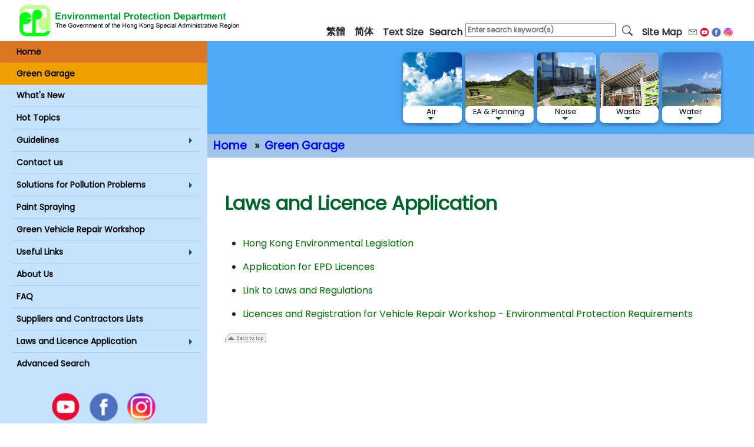

--- FILE ---
content_type: text/html
request_url: https://www.epd.gov.hk/epd/english/greengarage/law/law.html
body_size: 4002
content:
<!DOCTYPE html>
<html lang="en" dir="ltr" prefix="content: http://purl.org/rss/1.0/modules/content/  dc: http://purl.org/dc/terms/  foaf: http://xmlns.com/foaf/0.1/  og: http://ogp.me/ns#  rdfs: http://www.w3.org/2000/01/rdf-schema#  schema: http://schema.org/  sioc: http://rdfs.org/sioc/ns#  sioct: http://rdfs.org/sioc/types#  skos: http://www.w3.org/2004/02/skos/core#  xsd: http://www.w3.org/2001/XMLSchema# ">
  <head>
    <meta charset="utf-8" />
<meta name="keywords" content="Environmental Protection Department,highlights,events and activities,press releases&quot;" />
<meta name="description" content="Environmental Protection Department,content page,highlights,events and activities,press releases" />
<meta name="Generator" content="Drupal 8 (https://www.drupal.org)" />
<meta name="MobileOptimized" content="width" />
<meta name="HandheldFriendly" content="true" />
<meta name="viewport" content="width=device-width, initial-scale=1.0" />
<link rel="shortcut icon" href="/epd/sites/default/files/favicon_6.ico" type="image/vnd.microsoft.icon" />
<link rel="alternate" hreflang="zh-hant" href="/epd/tc_chi/greengarage/law/law.html" />
<link rel="alternate" hreflang="en" href="/epd/english/greengarage/law/law.html" />
<link rel="canonical" href="/epd/english/greengarage/law/law.html" />
<link rel="shortlink" href="/epd/english/node/30467" />
<link rel="revision" href="/epd/english/greengarage/law/law.html" />

    <title>Laws and Licence Application | Environmental Protection Department</title>
    <link rel="stylesheet" media="all" href="/epd/core/assets/vendor/normalize-css/normalize.css?spc7fo" />
<link rel="stylesheet" media="all" href="/epd/core/misc/normalize-fixes.css?spc7fo" />
<link rel="stylesheet" media="all" href="/epd/core/themes/stable/css/system/components/ajax-progress.module.css?spc7fo" />
<link rel="stylesheet" media="all" href="/epd/core/themes/stable/css/system/components/align.module.css?spc7fo" />
<link rel="stylesheet" media="all" href="/epd/core/themes/stable/css/system/components/autocomplete-loading.module.css?spc7fo" />
<link rel="stylesheet" media="all" href="/epd/core/themes/stable/css/system/components/fieldgroup.module.css?spc7fo" />
<link rel="stylesheet" media="all" href="/epd/core/themes/stable/css/system/components/container-inline.module.css?spc7fo" />
<link rel="stylesheet" media="all" href="/epd/core/themes/stable/css/system/components/clearfix.module.css?spc7fo" />
<link rel="stylesheet" media="all" href="/epd/core/themes/stable/css/system/components/details.module.css?spc7fo" />
<link rel="stylesheet" media="all" href="/epd/core/themes/stable/css/system/components/hidden.module.css?spc7fo" />
<link rel="stylesheet" media="all" href="/epd/core/themes/stable/css/system/components/item-list.module.css?spc7fo" />
<link rel="stylesheet" media="all" href="/epd/core/themes/stable/css/system/components/js.module.css?spc7fo" />
<link rel="stylesheet" media="all" href="/epd/core/themes/stable/css/system/components/nowrap.module.css?spc7fo" />
<link rel="stylesheet" media="all" href="/epd/core/themes/stable/css/system/components/position-container.module.css?spc7fo" />
<link rel="stylesheet" media="all" href="/epd/core/themes/stable/css/system/components/progress.module.css?spc7fo" />
<link rel="stylesheet" media="all" href="/epd/core/themes/stable/css/system/components/reset-appearance.module.css?spc7fo" />
<link rel="stylesheet" media="all" href="/epd/core/themes/stable/css/system/components/resize.module.css?spc7fo" />
<link rel="stylesheet" media="all" href="/epd/core/themes/stable/css/system/components/sticky-header.module.css?spc7fo" />
<link rel="stylesheet" media="all" href="/epd/core/themes/stable/css/system/components/system-status-counter.css?spc7fo" />
<link rel="stylesheet" media="all" href="/epd/core/themes/stable/css/system/components/system-status-report-counters.css?spc7fo" />
<link rel="stylesheet" media="all" href="/epd/core/themes/stable/css/system/components/system-status-report-general-info.css?spc7fo" />
<link rel="stylesheet" media="all" href="/epd/core/themes/stable/css/system/components/tabledrag.module.css?spc7fo" />
<link rel="stylesheet" media="all" href="/epd/core/themes/stable/css/system/components/tablesort.module.css?spc7fo" />
<link rel="stylesheet" media="all" href="/epd/core/themes/stable/css/system/components/tree-child.module.css?spc7fo" />
<link rel="stylesheet" media="all" href="/epd/core/themes/stable/css/system/system.admin.css?spc7fo" />
<link rel="stylesheet" media="all" href="/epd/modules/custom/kanhan_jwplayer_fancybox/js/plugins/fancybox/jquery.fancybox.css?spc7fo" />
<link rel="stylesheet" media="all" href="/epd/modules/custom/kanhan_jwplayer_fancybox/css/kanhan_jwplayer_fancybox.css?spc7fo" />
<link rel="stylesheet" media="all" href="/epd/modules/custom/kh_admin_theme/css/extra-admin-style.css?spc7fo" />
<link rel="stylesheet" media="all" href="/epd/core/themes/seven/css/base/elements.css?spc7fo" />
<link rel="stylesheet" media="all" href="/epd/core/themes/seven/css/base/typography.css?spc7fo" />
<link rel="stylesheet" media="all" href="/epd/core/themes/seven/css/base/print.css?spc7fo" />
<link rel="stylesheet" media="all" href="/epd/core/themes/seven/css/layout/layout.css?spc7fo" />
<link rel="stylesheet" media="all" href="/epd/core/themes/seven/css/classy/components/action-links.css?spc7fo" />
<link rel="stylesheet" media="all" href="/epd/core/themes/seven/css/classy/components/breadcrumb.css?spc7fo" />
<link rel="stylesheet" media="all" href="/epd/core/themes/seven/css/classy/components/button.css?spc7fo" />
<link rel="stylesheet" media="all" href="/epd/core/themes/seven/css/classy/components/collapse-processed.css?spc7fo" />
<link rel="stylesheet" media="all" href="/epd/core/themes/seven/css/classy/components/container-inline.css?spc7fo" />
<link rel="stylesheet" media="all" href="/epd/core/themes/seven/css/classy/components/exposed-filters.css?spc7fo" />
<link rel="stylesheet" media="all" href="/epd/core/themes/seven/css/classy/components/field.css?spc7fo" />
<link rel="stylesheet" media="all" href="/epd/core/themes/seven/css/classy/components/form.css?spc7fo" />
<link rel="stylesheet" media="all" href="/epd/core/themes/seven/css/classy/components/icons.css?spc7fo" />
<link rel="stylesheet" media="all" href="/epd/core/themes/seven/css/classy/components/inline-form.css?spc7fo" />
<link rel="stylesheet" media="all" href="/epd/core/themes/seven/css/classy/components/item-list.css?spc7fo" />
<link rel="stylesheet" media="all" href="/epd/core/themes/seven/css/classy/components/link.css?spc7fo" />
<link rel="stylesheet" media="all" href="/epd/core/themes/seven/css/classy/components/links.css?spc7fo" />
<link rel="stylesheet" media="all" href="/epd/core/themes/seven/css/classy/components/menu.css?spc7fo" />
<link rel="stylesheet" media="all" href="/epd/core/themes/seven/css/classy/components/more-link.css?spc7fo" />
<link rel="stylesheet" media="all" href="/epd/core/themes/seven/css/classy/components/pager.css?spc7fo" />
<link rel="stylesheet" media="all" href="/epd/core/themes/seven/css/classy/components/tabledrag.css?spc7fo" />
<link rel="stylesheet" media="all" href="/epd/core/themes/seven/css/classy/components/tableselect.css?spc7fo" />
<link rel="stylesheet" media="all" href="/epd/core/themes/seven/css/classy/components/tablesort.css?spc7fo" />
<link rel="stylesheet" media="all" href="/epd/core/themes/seven/css/classy/components/tabs.css?spc7fo" />
<link rel="stylesheet" media="all" href="/epd/core/themes/seven/css/classy/components/textarea.css?spc7fo" />
<link rel="stylesheet" media="all" href="/epd/core/themes/seven/css/classy/components/ui-dialog.css?spc7fo" />
<link rel="stylesheet" media="all" href="/epd/core/themes/seven/css/classy/components/messages.css?spc7fo" />
<link rel="stylesheet" media="all" href="/epd/core/themes/seven/css/classy/components/node.css?spc7fo" />
<link rel="stylesheet" media="all" href="/epd/core/themes/seven/css/components/admin-list.css?spc7fo" />
<link rel="stylesheet" media="all" href="/epd/core/themes/seven/css/components/content-header.css?spc7fo" />
<link rel="stylesheet" media="all" href="/epd/core/themes/seven/css/components/container-inline.css?spc7fo" />
<link rel="stylesheet" media="all" href="/epd/core/themes/seven/css/components/container-inline.module.css?spc7fo" />
<link rel="stylesheet" media="all" href="/epd/core/themes/seven/css/components/breadcrumb.css?spc7fo" />
<link rel="stylesheet" media="all" href="/epd/core/themes/seven/css/components/buttons.css?spc7fo" />
<link rel="stylesheet" media="all" href="/epd/core/themes/seven/css/components/details.css?spc7fo" />
<link rel="stylesheet" media="all" href="/epd/core/themes/seven/css/components/messages.css?spc7fo" />
<link rel="stylesheet" media="all" href="/epd/core/themes/seven/css/components/dropbutton.component.css?spc7fo" />
<link rel="stylesheet" media="all" href="/epd/core/themes/seven/css/components/entity-meta.css?spc7fo" />
<link rel="stylesheet" media="all" href="/epd/core/themes/seven/css/components/field-ui.css?spc7fo" />
<link rel="stylesheet" media="all" href="/epd/core/themes/seven/css/components/form.css?spc7fo" />
<link rel="stylesheet" media="all" href="/epd/core/themes/seven/css/components/help.css?spc7fo" />
<link rel="stylesheet" media="all" href="/epd/core/themes/seven/css/components/menus-and-lists.css?spc7fo" />
<link rel="stylesheet" media="all" href="/epd/core/themes/seven/css/components/modules-page.css?spc7fo" />
<link rel="stylesheet" media="all" href="/epd/core/themes/seven/css/components/node.css?spc7fo" />
<link rel="stylesheet" media="all" href="/epd/core/themes/seven/css/components/page-title.css?spc7fo" />
<link rel="stylesheet" media="all" href="/epd/core/themes/seven/css/components/pager.css?spc7fo" />
<link rel="stylesheet" media="all" href="/epd/core/themes/seven/css/components/panel.css?spc7fo" />
<link rel="stylesheet" media="all" href="/epd/core/themes/seven/css/components/skip-link.css?spc7fo" />
<link rel="stylesheet" media="all" href="/epd/core/themes/seven/css/components/tables.css?spc7fo" />
<link rel="stylesheet" media="all" href="/epd/core/themes/seven/css/components/search-admin-settings.css?spc7fo" />
<link rel="stylesheet" media="all" href="/epd/core/themes/seven/css/components/tablesort-indicator.css?spc7fo" />
<link rel="stylesheet" media="all" href="/epd/core/themes/seven/css/components/system-status-report-general-info.css?spc7fo" />
<link rel="stylesheet" media="all" href="/epd/core/themes/seven/css/components/system-status-report.css?spc7fo" />
<link rel="stylesheet" media="all" href="/epd/core/themes/seven/css/components/system-status-report-counters.css?spc7fo" />
<link rel="stylesheet" media="all" href="/epd/core/themes/seven/css/components/system-status-counter.css?spc7fo" />
<link rel="stylesheet" media="all" href="/epd/core/themes/seven/css/components/tabs.css?spc7fo" />
<link rel="stylesheet" media="all" href="/epd/core/themes/seven/css/components/views-ui.css?spc7fo" />
<link rel="stylesheet" media="all" href="/epd/core/themes/seven/css/theme/colors.css?spc7fo" />
<link rel="stylesheet" media="all" href="/epd/themes/epd_theme/libraries/swiper/swiper.min.css?spc7fo" />
<link rel="stylesheet" media="all" href="/epd/themes/epd_theme/libraries/superfish/superfish.css?spc7fo" />
<link rel="stylesheet" media="all" href="/epd/themes/epd_theme/libraries/superfish/superfish-vertical.css?spc7fo" />
<link rel="stylesheet" media="all" href="/epd/themes/epd_theme/css/main.min.css?spc7fo" />
<link rel="stylesheet" media="all" href="/epd/themes/epd_theme/ckeditor.css?spc7fo" />
<link rel="stylesheet" media="all" href="/epd/themes/epd_theme/css/normalize.css?spc7fo" />
<link rel="stylesheet" media="all" href="/epd/themes/epd_theme/css/append.css?spc7fo" />

    
<!--[if lte IE 8]>
<script src="/epd/core/assets/vendor/html5shiv/html5shiv.min.js?v=3.7.3"></script>
<![endif]-->
<script src="/epd/core/assets/vendor/jquery/jquery.min.js?v=3.5.1"></script>
<script src="/epd/core/assets/vendor/jquery-once/jquery.once.min.js?v=2.2.3"></script>
<script src="/epd/modules/custom/kanhan_jwplayer_fancybox/js/plugins/jwplayer/jwplayer.js?v=8.9.3"></script>

  </head>
  <body class="path-node page-node-type-page">
        <a href="#main-content" class="visually-hidden focusable skip-link">
      Skip to main content
    </a>
    
      <div class="dialog-off-canvas-main-canvas" data-off-canvas-main-canvas>
    <div id="site-wrapper">
  <header>
    <div class="region region-header">
    <div id="block-pageheaderblock" class="block block-pdb-vue block-vue-componentpage-header-block">
  
    
      <div class="page-header-block" id="e850e200-b75e-4351-9b7d-31fb16ae45ea">
<div class="content-wrapper">

  <site-logo :title="translation.siteName | t" :link="homePath" :logo="translation.siteMainLogoPath | t" :logo-short="translation.siteShortLogoPath | t"></site-logo>

  <div class="header-nav">
    <div class="hright">
      <language-switcher :lang="lang"></language-switcher>
      <site-textsize :link="translation.textSizeLink | t" :title="translation.textSizeTitle | t"></site-textsize>
      <site-search :title="translation.searchTitle | t" :lang="lang" :placeholder="translation.searchPlaceholder | t"></site-search>
      <site-sitemap :link="translation.sitemapLink | t" :title="translation.siteMapTitle | t"></site-sitemap>
      <site-share :contact-link="translation.contactLink | t" :youtube-link="youtubeLink"></site-share>
    </div>
  </div>
  <nav-btns></nav-btns>
  <nav-search></nav-search>
  <nav-lang :lang="lang"></nav-lang>
  <nav-menu :menu-data="mainMenuData"  :is-sub-menu="isSubMenu" :homepath="homePath" :hometitle="translation.homeTitle | t" :advancedsearchpath="translation.advancedSearchLink | t" :advancedsearchtitle="translation.advancedSearchTitle | t"></nav-menu>
</div>





</div>
  </div>

  </div>

  </header>
  <main>
    <section class="main-content-wrapper d-flex">
      <aside>  <div class="region region-aside">
    <div id="block-pageasidemenublock" class="block block-pdb-vue block-vue-componentpage-aside-menu-block">
  
    
      <div class="page-aside-menu-block" id="4ad0f94b-0dab-4ae5-97f0-0cd2c4b83cfa"><left-menu :menu-data="mainMenuData" :is-sub-menu="isSubMenu" :homepath="homePath" :hometitle="translation.homeTitle | t" :advancedsearchpath="translation.advancedSearchLink | t" :advancedsearchtitle="translation.advancedSearchTitle | t" ></left-menu>

<div class="left-menu-bottom">
  <div class="d-flex justify-content-center align-items-center">
    <site-share :link="youtubeLink"></site-share>
  </div>
  <div class="d-flex flex-column text-center">
    <report-link :title="translation.reportTitle | t" :number="reportNumber" ></report-link>
  </div>
  <div class="d-flex justify-content-center">
    <content-share :title="translation.shareTitle | t"></content-share>
    <rss-share :link="translation.rssShareLink | t" title="RSS"></rss-share>
  </div>
</div>




</div>
  </div>

  </div>
</aside>
      <div class="main-content">
          <div class="region region-content-top">
    <div id="block-pagehorizontalmenublock" class="block block-pdb-vue block-vue-componentpage-horizontal-menu-block">
  
    
      <div class="page-horizontal-menu-block" id="76bd9918-f9da-45ed-bfa8-f1a3ecb17d15"><div id="sub-menu" v-cloak>
  <button class="d-block d-lg-none btn-expend" :class="{'is-active':expend}" @click="expendMenu" :inner-html.prop="translation.horizontalMenuTitle | t"></button>
  <horizontal-menu :menu-data="horizontalMenuData" v-show="expend"></horizontal-menu>
</div>
</div>
  </div>
<div id="block-pagebreadcrumbblock" class="block block-pdb-vue block-vue-componentpage-breadcrumb-block">
  
    
      <div class="page-breadcrumb-block" id="6fc17188-89d9-485c-99c5-bce91f375269"><div class="breadcrumb">
  <breadcrumb :links="breadcrumb" :currentpath="pathName" :homepath="homePath" :hometitle="translation.homeTitle | t" />
</div>


</div>
  </div>

  </div>

        <div class="content">
            <div class="region region-content">
    <div data-drupal-messages-fallback class="hidden"></div><div id="block-epd-theme-page-title" class="block block-core block-page-title-block">
  
    
      
  <h1 class="page-title"><span property="schema:name" class="field field--name-title field--type-string field--label-hidden">Laws and Licence Application</span>
</h1>


  </div>
<div id="block-epd-theme-epd-system-main" class="block block-system block-system-main-block">
  
    
      
<article data-history-node-id="30467" role="article" about="/epd/english/greengarage/law/law.html" typeof="schema:WebPage" class="node node--type-page node--view-mode-full">

  
      <span property="schema:name" content="Laws and Licence Application" class="rdf-meta hidden"></span>


  
  <div class="node__content">
    
            <div property="schema:text" class="clearfix text-formatted field field--name-body field--type-text-with-summary field--label-hidden field__item"><ul>
	<li>
	<p><a href="/epd/english/laws_regulations/envir_legislation/laws_relatedleg.html">Hong Kong Environmental Legislation</a></p>
	</li>
	<li>
	<p><a href="/epd/english/application_for_licences/application_maincontent.html">Application for EPD Licences</a></p>
	</li>
	<li>
	<p><a href="/epd/english/laws_regulations/envir_legislation/laws_maincontent_lor.html">Link to Laws and Regulations</a></p>
	</li>
	<li>
	<p><a href="law_trade.html">Licences and Registration for Vehicle Repair Workshop - Environmental Protection Requirements</a></p>
	</li>
</ul>

<p><a href="#"><img alt="Back to top" data-entity-type="" data-entity-uuid="" src="/epd/sites/default/files/epd/english/greengarage/images/common/btmbtn_backtotop.gif" style="border: 0px solid currentColor;" /></a></p>
</div>
      
  </div>

</article>

  </div>

  </div>

        </div>
        
      </div>
    </section>
      
      
  </main>
  <footer>
      <div class="region region-footer">
    <div id="block-print-date" class="visually-hidden block block-kanhan-node block-node-content-date-block">
  
    
      <span id="print_date" data-date="2025-01-24" data-ref="field_user_defined_date2">24 January 2025</span>
  </div>
<div id="block-pagefooterblock" class="block block-pdb-vue block-vue-componentpage-footer-block">
  
    
      <div class="page-footer-block" id="6532a1bf-3aa4-45f8-8a82-2fd553467d53"><div class="content-wrapper">
  <footer-logos :logo-data="footerLogoData"></footer-logos>
  <footer-menu
    :menu-data="footerMenuData"
  ></footer-menu>
  <footer-copyright
    :site-owner="translation.siteOwner | t"
    :site-year="siteYear"
    :review-date="reviewDate"
    :review-date-title="translation.reviewDateTitle | t"
  ></footer-copyright>
</div>
</div>
  </div>

  </div>

  </footer>
</div>

  </div>

    
    <script type="application/json" data-drupal-selector="drupal-settings-json">{"path":{"baseUrl":"\/epd\/","scriptPath":null,"pathPrefix":"english\/","currentPath":"node\/30467","currentPathIsAdmin":false,"isFront":false,"currentLanguage":"en"},"pluralDelimiter":"\u0003","suppressDeprecationErrors":true,"pdbVue":{"developmentMode":true},"user":{"uid":0,"permissionsHash":"c16fce2747341991a353432550a613b714c06defab3f3566220ce0a61f654ea8"}}</script>
<script src="/epd/core/misc/drupalSettingsLoader.js?v=8.9.3"></script>
<script src="/epd/core/misc/drupal.js?v=8.9.3"></script>
<script src="/epd/core/misc/drupal.init.js?v=8.9.3"></script>
<script src="/epd/modules/custom/kanhan_jwplayer_fancybox/js/plugins/fancybox/jquery.fancybox.pack.js?v=8.9.3"></script>
<script src="/epd/modules/custom/kanhan_jwplayer_fancybox/js/kh_jwplayer_fancybox_lib.js?v=8.9.3"></script>
<script src="/epd/themes/epd_theme/libraries/superfish/superfish.js?v=8.9.3"></script>
<script src="/epd/themes/epd_theme/libraries/superfish/hoverIntent.js?v=8.9.3"></script>
<script src="/epd/themes/epd_theme/libraries/bootstrap.min.js?v=8.9.3"></script>
<script src="/epd/themes/epd_theme/libraries/popper.min.js?v=8.9.3"></script>
<script src="/epd/themes/epd_theme/libraries/vue.js?v=8.9.3"></script>
<script src="/epd/themes/epd_theme/libraries/lodash.js?v=8.9.3"></script>
<script src="/epd/themes/epd_theme/libraries/axios.min.js?v=8.9.3"></script>
<script src="/epd/themes/epd_theme/libraries/swiper/swiper.min.js?v=8.9.3"></script>
<script src="/epd/themes/epd_theme/js/drupal_json_api.js?v=8.9.3"></script>
<script src="/epd/themes/epd_theme/js/render.js?v=8.9.3"></script>
<script src="/epd/themes/epd_theme/js/main.js?v=8.9.3"></script>
<script src="/epd/themes/epd_theme/components/page_footer_block/script.js?spc7fo"></script>
<script src="/epd/themes/epd_theme/components/page_breadcrumb_block/script.js?spc7fo"></script>
<script src="/epd/themes/epd_theme/components/page_horizontal_menu_block/script.js?spc7fo"></script>
<script src="/epd/themes/epd_theme/components/page_aside_menu_block/script.js?spc7fo"></script>
<script src="/epd/themes/epd_theme/components/page_header_block/script.js?spc7fo"></script>

  </body>
</html>


--- FILE ---
content_type: text/css
request_url: https://www.epd.gov.hk/epd/modules/custom/kanhan_jwplayer_fancybox/css/kanhan_jwplayer_fancybox.css?spc7fo
body_size: 278
content:
.vtext {
	display: block;
	max-height: 100px;
	overflow-y: scroll;
	background: white;
	padding: 5px;
	width: 100%;
	float: left;
	border: 1px solid #CCC;
	min-height:50px;
}
.fancybox-title table {
	margin:0px;
	border-collapse: separate;
	border-spacing: 0px;
	border-color: #fff;
}
.fancybox-title tr {
	background:none;
}
.fancybox-title tr td {
	padding:0px;
	padding-right:5px;
	border:0px;
}

/* added on 20200727 may be temp */
.access{display:none}

--- FILE ---
content_type: text/css
request_url: https://www.epd.gov.hk/epd/modules/custom/kh_admin_theme/css/extra-admin-style.css?spc7fo
body_size: 415
content:

/* Manage => Template */
.toolbar-icon-menu-link-content75ba1018-4a20-4042-8fb7-af4b9b4c324e:before{
    background-image: url('../image/template.svg');
}
/* Manage => User Manuel Video */
.toolbar-icon-menu-link-content513f9ca7-918a-43b3-bdc7-cede227d5a9d:before{
    background-image: url('../image/video.svg');
}

/* Workbench => Darft */
a[data-drupal-link-system-path='admin/workbench/draft']:before{
  background-image: url('../image/draft.svg');
}

/* Workbench => First Review */
a[data-drupal-link-system-path='admin/workbench/1st-review']:before{
  background-image: url('../image/review1.svg');
}

/* Workbench => Second Review */
a[data-drupal-link-system-path='admin/workbench/2nd-review']:before{
    background-image: url('../image/review-2.svg');
}

/* for admin theme top menu hidden child */
.toolbar .menu-item.menu-item--expanded > span.toolbar-icon:only-child {
	display:none
}

/*EPD home*/
.toolbar-icon-epd-home-tab::before {
	background-image: url('../image/favicon.ico');
}

--- FILE ---
content_type: text/css
request_url: https://www.epd.gov.hk/epd/core/themes/seven/css/components/tablesort-indicator.css?spc7fo
body_size: 243
content:
/**
 * @file
 * Tablesort indicator styles.
 */

.tablesort {
  float: right; /* LTR */
  width: 10px;
  height: 10px;
  margin-top: 5px;
}
[dir="rtl"] .tablesort {
  float: left;
}
.tablesort--asc {
  background-image: url(../../../../misc/icons/004875/twistie-down.svg);
}
a:hover .tablesort--asc {
  background-image: url(../../../../misc/icons/008ee6/twistie-down.svg);
}
.tablesort--desc {
  background-image: url(../../../../misc/icons/004875/twistie-up.svg);
}
a:hover .tablesort--desc {
  background-image: url(../../../../misc/icons/008ee6/twistie-up.svg);
}


--- FILE ---
content_type: text/css
request_url: https://www.epd.gov.hk/epd/themes/epd_theme/ckeditor.css?spc7fo
body_size: 6693
content:
/**
 * @file
 * Page Styling
 *
 * Style the markup found in page.tpl.php. Also includes some styling of
 * miscellaneous Drupal elements that appear in the $content variable, such as
 * ul.links, .pager, .more-link, etc.
 */

html{ line-height: 1.5em;}
#header, #content, #navigation, .region-sidebar-first, .region-sidebar-second, #footer {
    word-wrap: break-word;
}
table {
    border-collapse: collapse;
    border-spacing: 0;
}
table {
    font-size: 1em;
}
table {
    border-collapse: collapse;
}
/*
 * Body
 */

body {
	margin:0 auto;
	padding: 0;
	font-family: "Poppins", "Microsoft JhengHei", 微軟正黑體, 微軟雅黑體, 細明體_HKSCS, Arial, sans-serif;
  background-repeat: no-repeat;
  background-attachment: fixed;
}


.clear{clear:both}
.left{float:left}
.right{float:right}
.site{width:1000px; margin:0px auto;overflow:hidden;background:url('../images/sitebg.png') repeat-y}
.eqHeight{/*margin-bottom:-99999px; padding-bottom:99999px;*/}
.site.front_page{overflow:visible}
.front_page.eqHeight{margin-bottom:-50px; padding-bottom:50px;}
#page {
width:1000px;
}

/*
 * The skip-link link will be completely hidden until a user tabs to the link.
 * See the element-focusable rule in system.base.css.
 */

#skip-link {
  margin: 0;
}
#skip-link a,
#skip-link a:visited {
  display: block;
  width: 100%;
  padding: 2px 0 3px 0;
  text-align: center;
  background-color: #666;
  color: #fff;
}

/*
 * Header
 */

#header {
	/*min-height:50px;*/
}

#logo { /* Wrapping link for logo */
  float: left; /* LTR */
  margin: 0;
  padding: 0;
}
#logo img {
  vertical-align: bottom;
}

#name-and-slogan { /* Wrapper for website name and slogan */
  float: left;
}

#site-name { /* The name of the website */
  margin: 0;
  font-size: 2em;
  line-height: 1.5em;
}
#site-name a:link,
#site-name a:visited {
  color: #000;
  text-decoration: none;
}
#site-name a:hover,
#site-name a:focus {
  text-decoration: underline;
}

#site-slogan { /* The slogan (or tagline) of a website */
  margin: 0;
  font-size: 1em;
}

.region-header { /* Wrapper for any blocks placed in the header region */
  clear: both; /* Clear the logo */
}

/*
 * Main (container for everything else)
 */
#main {
background-color:#FFF;
}

#contentwapper {	width:760px; background-color:#FFF;}

#content{margin-left:10px; padding:0 5px;}

#content_right{margin-right:15px;}
#content_right .block{float:right; clear:right;}

.region-highlighted {
}

.breadcrumb { /* The path to the current page in the form of a list of links */
 padding-left:10px;
}
.breadcrumb ol {
  margin: 0;
  padding: 0;
}
.breadcrumb li {
  display: inline;
  list-style-type: none;
  margin: 0;
  padding: 0;
}
h1.title {margin:0; color: #005EFA; font-family: Arial, Helvetica, sans-serif; font-weight: bold; font-size: 2.23em;/*position:absolute;left:-1000px;top:-1000px*/}
 /* The title of the page */
h2.node-title, /* Title of a piece of content when it is given in a list of content */
h2.block-title, /* Block title */
h2.title, /* Comment section heading */
h2.comment-form, /* Comment form heading */
h3.title { /* Comment title */
  margin: 0;
}

tr.even { /* Some tables have rows marked even or odd. */
  /* background-color: #eee; */ /* Drupal core uses a #eee background */
}

tr.odd {
  /* background-color: #eee; */ /* Drupal core uses a #eee background */
}

div.messages { /* Important messages (status, warning, and error) for the user. See also the declarations in messages.css. */
  margin: 1.5em 0; /* Drupal core uses "6px 0" margin */
}
div.messages ul {
  margin-top: 0;
  margin-bottom: 0;
}

div.status { /* Normal priority messages */
}

div.warning,
tr.warning { /* Medium priority messages */
  /* border: 1px solid #f0c020; */ /* Drupal core uses: 1px solid #f0c020 */
}

div.error,
tr.error { /* High priority messages. See also the .error declaration below. */
}

.error { /* Errors that are separate from div.messages status messages. */
  /* color: #e55; */ /* Drupal core uses a #e55 background */
}

.warning { /* Warnings that are separate from div.messages status messages. */
  /* color: #e09010; */ /* Drupal core uses a #e09010 background */
}

.tabs { /* See also the tabs.css file. */
}

.region-help { /* Help text on a page */
}

.more-help-link { /* Link to more help */
}

.region-content { /* Wrapper for the actual page content */
}

ul.inline { /* List of links generated by theme_links() */
  display: inline;
  padding: 0;
}
ul.inline li {
  display: inline;
  list-style-type: none;
  padding: 0 1em 0 0; /* LTR */
}

span.field-label { /* The inline field label used by the Fences module */
  padding: 0 1em 0 0; /* LTR */
}

.item-list .pager { /* A list of page numbers when more than 1 page of content is available */
  padding: 0;
}
.item-list .pager li { /* Each page number in the pager list */
  padding: 0 0.5em;
}

.feed-icon { /* The link to the RSS or Atom feed for the current list of content */
}

.more-link { /* Aggregator, blog, and forum more link */
}

/*
 * First sidebar (on left in LTR languages, on right in RTL)
 *
 * Remember to NOT add padding or margin to your .region-sidebar-first
 * (see the layout.css file.)
 */

.region-sidebar-first {
}

/*
 * Second sidebar (on right in LTR languages, on left in RTL)
 *
 * Remember to NOT add padding or margin to your .region-sidebar-second
 * (see the layout.css file.)
 */

.region-sidebar-second {
}

.whitebg{background-color:#FFF;}
#fullwidthBottomGreen{background-color: #287C40;padding:10px 5px;}
#fullwidthBottomL{width:720px; padding:0 4px 0 8px;}
#fullwidthBottomR,#fullwidthBottom2R{width:255px; padding:0 8px 0 4px;}
#fullwidthBottom2M{width:255px; padding:0 4px;}
#fullwidthBottom2L{width:457px; padding:0 4px 0 8px;}
.fullwidthBottomWapper{ padding-top:5px;}
.fullwidthBottomWapper .sitewidth{padding: 5px 0;}

#fullwidthBottomGreen .block{padding:5px;}

/*
 * Footer
 */

#footer {
/*min-height:50px*/
}

/*
 * Page bottom
 */

.region-bottom { /* Wrapper for any blocks placed in the page bottom region */
}

/* 
.article , .view{
padding:0 10px;
}
 */

#main.front_page.lang_zh-hant , #main.front_page.lang_zh-hans {
	background-image:url("../images/top_chi_bg.png");
}
#contentwapper.front_page {	width:760px; background-color:transparent;}



.page_title_image {
	padding-bottom:10px;
}
.content_title {
	color:#006601;
	font-family: Arial, Helvetica, sans-serif;
	font-weight: bold;
	font-size: 2em;
	line-height: 1.5em;
}
.content_title .content_title{font-size: 1em;}

.region-content h2 .content_title,
.region-content .content_title h2,
.region-content h2 .content_subtitle,
.region-content .content_subtitle h2
{
  font-size: 24px;
}
.region-content h3 .content_title,
.region-content .content_title h3,
.region-content h3 .content_subtitle,
.region-content .content_subtitle h3{
  font-size: 19px;
}


.region-content h2, .region-content h2 *{
  color:rgb(0, 102, 1) !important;
}
.region-content h3, .region-content h3 *{
  color: rgb(204, 51, 1) !important;
}

.content_subtitle {
	color:#cc3301;
	font-family: Arial, Helvetica, sans-serif;
	font-weight: bold;
	font-size: 1.8461em;
	line-height: 1.5em;
}
.content_subtitle .content_subtitle{font-size: 1em;}

table {
	margin:0;
}

.fulltable table {
	width:100%;
}
.fulltable .views-field-field-date{
	width: 120px;
}
.views-table{margin-top:10px}

.views-table  th{background-color:#006601; color:#FFF; padding:5px
}
.views-table  .odd{
background-color:#ffffff;
}
.views-table  .even{
background-color:#fafad9;
}

ul {
	padding:0 0 0 30px;
	margin:0;
}
li {
	padding:0;
	margin:0;
}

.table_header {
	background:#006600;
	color:#FFF;
	font-size:130%;
}



/* Front page Highlight:*/

#hl_block{line-height:1.2em;}
.hl_move{cursor:pointer;}
#hl_arrow_up{background:url('../images/english/arrow_up.png') no-repeat; width:283px;height:34px; display:block;}
#hl_arrow_up:hover, #hl_arrow_up:focus{background:url('../images/english/arrow_up_o.png') no-repeat; }
#hl_arrow_down{background:url('../images/english/arrow_down.png') no-repeat; width:283px;height:25px; display:block;}
#hl_arrow_down:hover, #hl_arrow_down:focus{background:url('../images/english/arrow_down_o.png') no-repeat; }
#hl_share{background:url('../images/english/btn_share.png') no-repeat; width:119px;height:20px; display:block; float:right; clear:right;}
#hl_share:hover, #hl_share:focus{background:url('../images/english/btn_share_o.png') no-repeat;}
#highlightSeeAll {color: #FFF200; margin: -19px 15px 0 0; float:right;}
#highlightSeeAll:hover, #highlightSeeAll:focus {text-decoration: underline;}

.zh-hant#hl_arrow_up{background:url('../images/tc_chi/arrow_up.png') no-repeat;}
.zh-hant#hl_arrow_up:hover,
.zh-hant#hl_arrow_up:focus{background:url('../images/tc_chi/arrow_up_o.png') no-repeat; }
.zh-hant#hl_arrow_down{background:url('../images/tc_chi/arrow_down.png') no-repeat;}
.zh-hant#hl_arrow_down:hover,
.zh-hant#hl_arrow_down:focus{background:url('../images/tc_chi/arrow_down_o.png') no-repeat; }
.zh-hant#hl_share{background:url('../images/tc_chi/btn_share.png') no-repeat;}
.zh-hant#hl_share:hover,
.zh-hant#hl_share:focus{background:url('../images/tc_chi/btn_share_o.png') no-repeat;}

#hl_share:hover .share_social,#hl_share:focus .share_social{ display:block }


.highlight_banner{
    height: 53px;
    width: 284px;
	background-image:url('../images/highlight_btn.png');
	cursor:pointer;
	display:none;
	overflow:hidden;
	color:#000;
	text-decoration:none;
}

.highlight_banner.focusing{background-image:url('../images/highlight_btn_o.png')}

.highlight_banner div {
    padding: 10px 75px 10px 10px;
	font-size:11px;
	line-height:12px;
}
.highlight_banner img {
    float: right;
    height: 46px;
    margin-top: 3px;
}

#highlight_pic {
    height: 290px;
    margin: auto;
    position: relative;
    width: 441px;
}
.highlightSlider {
    height: 290px;
    width: 441px;
}
.highlightTitle { color: #FFF200 !important; font-weight:bold; display:block; padding:0 0 5px; }

#hl_text {
	background-color:#001F42;
    background-color: rgba(0, 31, 66, 0.9);
    bottom: 0;
    left: 0;
    opacity: 0.9;
    position: absolute;
    width: 441px;
}

#hl_imgtext { color: #FFF; min-height: 120px; max-height: 260px; padding: 15px; width: 411px; }
.highlightText { min-height: 105px;	padding:0 0 20px; }
.highlightShare, .highlightID {height: 20px; bottom: 10px; position:absolute;}
.highlightID{left:15px}
.highlightShare{right:15px}

.share_social{
	background: url("../images/btn_share_o2.png") no-repeat;
	display:none;
    height: 70px;
    width: 149px;
	position:relative;
	left:3px;
	top:10px;
	z-index:9999;
}


/*Front Page Bottom Add-on*/
#fullwidthBottom2M .block-title,
#fullwidthBottomL .block-title,
#fullwidthBottom2R .block-title{height:2em;background:#006B31}

#fullwidthBottom2M h2,
#fullwidthBottomL h2,
#fullwidthBottom2R h2{color:#FFF; padding:0 5px;}

#fullwidthBottom2R h2{width:230px; margin:0 auto;}

#ea_links{float:right;clear:right; position:relative;top:-16px;}
.seeall, #VideoSeeall, #EventSeeall{background:url('../images/english/btn_see_all.png') no-repeat; width:60px;height:18px;display:inline-block;}
.seeall:focus, .seeall:hover, #VideoSeeall:focus,#VideoSeeall:hover, #EventSeeall:focus,#EventSeeall:hover{background:url('../images/english/btn_see_all_o.png') no-repeat}
#ea_share{background:url('../images/english/btn_share.png') no-repeat; width:119px;height:20px; display:inline-block;}
#ea_share:hover, #ea_share:focus{background:url('../images/english/btn_share_o.png') no-repeat;}
#ea_share:hover .share_social,#ea_share:focus .share_social{ display:block }
#EventContainer{padding-bottom:30px}
#EventContainer #tableWapper{min-height:140px;}
.ea_H1{ color: #006504; font-size:0.48em;}
.ea_desc{line-height:normal}
.ea_data td{vertical-align:top;}
.ea_data h1{padding:0; line-height:0.48em;margin:0}
.ea_data hr{padding:0;margin:1em 0 0 0}
#ea_control{text-align:center;line-height:18px;}

.ea_btn{text-decoration:none;}

/* EA Chinese*/
.zh-hant.seeall, .zh-hant#VideoSeeall, .zh-hant#EventSeeall{background:url('../images/tc_chi/btn_see_all.png') no-repeat;width:66px;height:21px;}
.zh-hant.seeall:focus, .zh-hant.seeall:hover, .zh-hant#VideoSeeall:focus,.zh-hant#VideoSeeall:hover,.zh-hant#EventSeeall:focus,.zh-hant#EventSeeall:hover{background:url('../images/tc_chi/btn_see_all_o.png') no-repeat}
.zh-hant#ea_share{background:url('../images/tc_chi/btn_share.png') no-repeat;}
.zh-hant#ea_share:hover, .zh-hant#ea_share:focus{background:url('../images/tc_chi/btn_share_o.png') no-repeat;}


/* Online Service */

.tset {
    height: 42px;
}
.tset span {
    margin-left: 5px 0 0 5px;
    position:absolute;

}



#onlineService ul {


list-style: none; margin: 0; padding: 0;}
#onlineService li {
margin: 0px;
padding: 0px;
vertical-align:middle;
}

#onlineService ul li ul {
	padding: 0px;
	position: absolute;
	width: 190px;
	border: solid 1px #00632c;
	background-color: #FFFFFF;

	background-repeat: repeat;

	visibility: hidden;
	top: auto;
	margin-left: 238px;
	margin-top: -52px;
	z-index:9999;
}

#onlineService ul li:hover ul {
  display: block;
  visibility: visible;
}


#onlineService a {
	display: block;
	margin: 0px;
	padding-top: 8px;
	/* padding-bottom: 8px; */
	border-bottom: solid 1px #697069;
	color: #003333;

	text-decoration: none;
	font-size: 12px;
}

#onlineService a.fly {
    background: url(../images/ico_menu.png) no-repeat right center;
}
#onlineService ul li ul li a {
	padding:8px;
}

#onlineService a:hover {
	border-top: solid 0px #697069;
	color: #ffffff;
	text-decoration:underline;
	background-color:#00632c;
}
#onlineService h3 {margin: 0; padding-top: 15px; padding-bottom: 15px; font-weight: normal; background-color: #c0c0c0; border-top: solid 1px #000000; border-bottom: solid 1px #000000;}


#onlineService {
	border-bottom: solid 1px #ffffff;
	background-image: url(../images/bg_left.png);
	border-top: 0;
	background-repeat: repeat;
}

/* Video*/
#videoWapper div{
	margin:0 auto;
	width:240px;
}
#videoContainer{
	height:130px;
}
#videoTitle {
    background-color: #48484A;
    color: #FFFFFF;
    font-weight: bold;
	text-align:center;
    padding: 7px 0;
}
#videoPDF, #videoPDF a {
    background-color: #626262;
    color: #FFFFFF;
	text-align:center;
    font-weight: bold;
    padding: 7px 0;
}

.front_video_small_thm{height:53px;}
.front_video_small_title{font-size:8px;}
.video-thm .views-field-title{line-height:10px;color:#1B7399}
.video-thm .views-field-title a{text-decoration:none;color:#1B7399}
.view-display-id-block_1.video-thm{width:220px; margin:0 auto;}
/* Banner 1, 2 */
/**
 * A simple sample carousel Hack.
 */

.jcarousel-skin-default {text-align: center;}
.jcarousel-skin-default .jcarousel-container-horizontal {width: 98%; height: 95%; padding: 0; margin: auto;}
.jcarousel-skin-default .jcarousel-container-vertical {width: 98%; height: 20px; padding: 0;  margin: auto;}
.jcarousel-skin-default .jcarousel-clip-horizontal {  width: 100%;  overflow: hidden;}
.jcarousel-skin-default .jcarousel-clip-vertical {  height: 100px;  overflow: hidden;}

.jcarousel-skin-default .jcarousel-item {  padding: 0;  min-width: 120px;  height: auto;  overflow: hidden;  border: 0;list-style: none;background: none;border:none;}

.jcarousel-skin-default .jcarousel-item-horizontal {  margin: 0 1px;}
.jcarousel-skin-default .jcarousel-item-vertical {  height:50px; width:90%;  margin: 4px 0;  text-align:left;  line-height:22px;}
.StuAwardView .jcarousel-skin-default .jcarousel-item-vertical { height:70px;}
.jcarousel-skin-default .jcarousel-item-placeholder {background: none}
  /*#fff url(throbber.gif) no-repeat center center;
  color: #000;*/
/* Added for jcarousel-view--banner-1--block: 2014/04/25 */
.banner-1 .jcarousel-item-horizontal{margin: 0;}
.banner-1 .jcarousel-item{min-width: 160px;}


/**
 * Buttons
 */
.jcarousel-skin-default .jcarousel-next,
.jcarousel-skin-default .jcarousel-prev {
  display: block;
  width: 32px;
  height: 32px;
  background-image: url('/epd/sites/all/modules/jcarousel/skins/default/arrows.png');
}

.jcarousel-skin-default .jcarousel-next-disabled,
.jcarousel-skin-default .jcarousel-prev-disabled {
  display: none;
}

/**
 * Horizontal Buttons
 */
.jcarousel-skin-default .jcarousel-prev-horizontal {
display: none; position: absolute; top: 30px; left: 10px;background-position: 0 0;
}
.jcarousel-skin-default .jcarousel-prev-horizontal:hover {
 /*display: none;
  background-position: -32px 0;*/
}
.jcarousel-skin-default .jcarousel-prev-horizontal:active {
 /*display: none;
  background-position: -64px 0;*/
}

.jcarousel-skin-default .jcarousel-next-horizontal {
 display: none;
 position: absolute;
  top: 55px;
  right: 10px;
  background-position: 0 -32px;
}
.jcarousel-skin-default .jcarousel-next-horizontal:hover {
 display: none;
  background-position: -32px -32px;
}
.jcarousel-skin-default .jcarousel-next-horizontal:active {
 display: none;
  background-position: -64px -32px;
}

/**
 * Vertical Buttons
 */
.jcarousel-skin-default .jcarousel-prev-vertical {
 display: none;
  position: absolute;
  top: 10px;
  left: 55px;
  background-position: 0 -64px;
}
.jcarousel-skin-default .jcarousel-prev-vertical:hover {
 display: none;
  background-position: -32px -64px;
}
.jcarousel-skin-default .jcarousel-prev-vertical:active {
 display: none;
  background-position: -64px -64px;
}

.jcarousel-skin-default .jcarousel-next-vertical {
 display: none;
  position: absolute;
  bottom: 10px;
  left: 55px;
  background-position: 0 -96px;
}
.jcarousel-skin-default .jcarousel-next-vertical:hover {
 display: none;
  background-position: -32px -96px;
}
.jcarousel-skin-default .jcarousel-next-vertical:active {
 display: none;
  background-position: -64px -96px;
}

.jcarousel-skin-default .jcarousel-navigation {
  /*display: none;*/
  margin: 0;
  padding: 0;
}




.jcarousel-skin-default .jcarousel-navigation li {
 display: none;
  margin: 0 2px 0 0;
  padding: 0;
  background: none;
}

.jcarousel-skin-default .jcarousel-navigation li.active a {
 display: none;
  font-weight: bold;
  text-decoration: none;
}

/* Hack for Tabs*/
ul.quicktabs-tabs.quicktabs-style-zen li {margin: 0 1px}
ul.quicktabs-tabs.quicktabs-style-zen li a{padding:4px 10px 0 4px;}

/* Handle for Front slide.*/
div.front-slide{padding:0;}
.front-slide .jcarousel-item {width:241px; min-height:215px; background-color:#FFE17F}
.front-slide .views-field-field-html{padding:0 7px 7px;}
.front-slide a.jcarousel-prev{display:none}
.front-slide .jcarousel-clip{width:245px;}

a{color:#006504; text-decoration:none;}
a:hover{text-decoration:underline;}

#highlight_pic a{color:#FFF200 !important; text-decoration:none;}
#highlight_pic a:hover{text-decoration:underline;}

#block-kanhan-aqhifrontbox-kanhan-aqhifrontbox {padding-top:20px;}

.banner-3, .banner-2{ background-color:#B2F596; padding:0; margin:0 10px;}

.banner-3 .jcarousel-skin-default,
.banner-2 .jcarousel-skin-default {
    text-align: center;
}

.banner-3 .jcarousel-skin-default .jcarousel-container-horizontal,
.banner-2 .jcarousel-skin-default .jcarousel-container-horizontal {
    margin-bottom: 10px;
    margin-left: auto;
    margin-right: auto;
    margin-top: 0;
    padding-bottom: 0;
    padding-left: 0;
    padding-right: 0;
    padding-top: 20px;
    width: 960px;
}
.banner-2 .mobile .jcarousel-skin-default .jcarousel-container-horizontal {
    height: 72px;
    margin-bottom: 0;
    margin-left: auto;
    margin-right: auto;
    margin-top: 0;
    padding-bottom: 0;
    padding-left: 0;
    padding-right: 0;
    padding-top: 20px;
    width: 600px;
}

.banner-3 .jcarousel-skin-default .jcarousel-container-vertical ,
.banner-2 .jcarousel-skin-default .jcarousel-container-vertical {
    height: 440px;
    margin-bottom: auto;
    margin-left: auto;
    margin-right: auto;
    margin-top: auto;
    padding-bottom: 40px;
    padding-left: 20px;
    padding-right: 20px;
    padding-top: 40px;
    width: 102px;
}

.banner-3 .jcarousel-skin-default .jcarousel-clip-horizontal,
.banner-2 .jcarousel-skin-default .jcarousel-clip-horizontal {
    margin-bottom: inherit;
    margin-left: inherit;
    margin-right: inherit;
    margin-top: inherit;
    overflow-x: hidden;
    overflow-y: hidden;
    width: 850px;
}

.banner-3 .mobile .jcarousel-skin-default .jcarousel-clip-horizontal,
.banner-2 .mobile .jcarousel-skin-default .jcarousel-clip-horizontal {
    margin-bottom: inherit;
    margin-left: inherit;
    margin-right: inherit;
    margin-top: inherit;
    overflow-x: hidden;
    overflow-y: hidden;
    width: 470px;
}
.banner-2 .jcarousel-skin-default .jcarousel-clip-vertical {
    height: 440px;
    overflow-x: hidden;
    overflow-y: hidden;
}

.banner-3 .jcarousel-skin-default .jcarousel-item,
.banner-2 .jcarousel-skin-default .jcarousel-item {
    background-attachment: scroll;
    background-clip: border-box;
    /*background-color: #FFFFFF;*/
    background-image: none;
    background-origin: padding-box;
    background-position: 0 0;
    background-repeat: repeat;
    background-size: auto auto;
    height: 70px;
    list-style-image: none;
    list-style-position: outside;
    list-style-type: none;
    overflow-x: hidden;
    overflow-y: hidden;
    padding-bottom: 0;
    padding-left: 0;
    padding-right: 0;
    padding-top: 0;
    width: 100px;
}

.banner-3 .jcarousel-skin-default .jcarousel-item-horizontal
.banner-2 .jcarousel-skin-default .jcarousel-item-horizontal {
    margin-bottom: 0;
    margin-left: 4px;
    margin-right: 4px;
    margin-top: 0;
}

.banner-3 .jcarousel-skin-default .jcarousel-item-vertical,
.banner-2 .jcarousel-skin-default .jcarousel-item-vertical {
    margin-bottom: 4px;
    margin-left: 0;
    margin-right: 0;
    margin-top: 4px;
}

.banner-3 .jcarousel-skin-default .jcarousel-item-placeholder,
.banner-2 .jcarousel-skin-default .jcarousel-item-placeholder {
    background-attachment: scroll;
    background-clip: border-box;
    /*background-color: #FFFFFF;*/
    background-image: url("/epd/sites/all/modules/jcarousel/skins/default/throbber.gif");
    background-origin: padding-box;
    background-position: center center;
    background-repeat: no-repeat;
    background-size: auto auto;
    color: #000000;
}

.banner-3 .jcarousel-skin-default .jcarousel-next, .jcarousel-skin-default .jcarousel-prev,
.banner-2 .jcarousel-skin-default .jcarousel-next, .jcarousel-skin-default .jcarousel-prev {
    background-image: url("/epd/sites/all/modules/jcarousel/skins/default/arrows.png");
    display: block;
    height: 32px;
    width: 32px;
}

.banner-3 .jcarousel-skin-default .jcarousel-next-disabled, .jcarousel-skin-default .jcarousel-prev-disabled,
.banner-2 .jcarousel-skin-default .jcarousel-next-disabled, .jcarousel-skin-default .jcarousel-prev-disabled {
    display: none;
}
.banner-3 .jcarousel-skin-default .jcarousel-prev-horizontal,
.banner-2 .jcarousel-skin-default .jcarousel-prev-horizontal {
    background-position: 0 0;
    left: 10px;
    position: absolute;
    top: 30px;
}

.banner-3 .jcarousel-skin-default .jcarousel-prev-horizontal:hover,
.banner-2 .jcarousel-skin-default .jcarousel-prev-horizontal:hover {
    background-position: -32px 0;
}
.banner-3 .jcarousel-skin-default .jcarousel-prev-horizontal:active,
.banner-2 .jcarousel-skin-default .jcarousel-prev-horizontal:active {
    background-position: -64px 0;
}
.banner-3 .jcarousel-skin-default .jcarousel-next-horizontal,
.banner-2 .jcarousel-skin-default .jcarousel-next-horizontal {
    background-position: 0 -32px;
    position: absolute;
    right: 10px;
    top: 30px;
}
.banner-3 .jcarousel-skin-default .jcarousel-next-horizontal:hover,
.banner-2 .jcarousel-skin-default .jcarousel-next-horizontal:hover {
    background-position: -32px -32px;
}
.banner-3 .jcarousel-skin-default .jcarousel-next-horizontal:active,
.banner-2 .jcarousel-skin-default .jcarousel-next-horizontal:active {
    background-position: -64px -32px;
}

.banner-3 .jcarousel-skin-default .jcarousel-prev-vertical
.banner-2 .jcarousel-skin-default .jcarousel-prev-vertical {
    background-position: 0 -64px;
    left: 55px;
    position: absolute;
    top: 10px;
}

.banner-3 .jcarousel-skin-default .jcarousel-prev-vertical:hover,
.banner-2 .jcarousel-skin-default .jcarousel-prev-vertical:hover {
    background-position: -32px -64px;
}

.banner-3 .jcarousel-skin-default .jcarousel-prev-vertical:active,
.banner-2 .jcarousel-skin-default .jcarousel-prev-vertical:active {
    background-position: -64px -64px;
}

.banner-3 .jcarousel-skin-default .jcarousel-next-vertical
.banner-2 .jcarousel-skin-default .jcarousel-next-vertical {
    background-position: 0 -96px;
    bottom: 10px;
    left: 55px;
    position: absolute;
}

.banner-3 .jcarousel-skin-default .jcarousel-next-vertical:hover,
.banner-2 .jcarousel-skin-default .jcarousel-next-vertical:hover {
    background-position: -32px -96px;
}

.banner-3 .jcarousel-skin-default .jcarousel-next-vertical:active,
.banner-2 .jcarousel-skin-default .jcarousel-next-vertical:active {
    background-position: -64px -96px;
}

.banner-3 .jcarousel-skin-default .jcarousel-navigation,
.banner-2 .jcarousel-skin-default .jcarousel-navigation {
    margin-bottom: 0;
    margin-left: 0;
    margin-right: 0;
    margin-top: 0;
    padding-bottom: 0;
    padding-left: 0;
    padding-right: 0;
    padding-top: 0;
}

.banner-3 .jcarousel-skin-default .jcarousel-navigation li,
.banner-2 .jcarousel-skin-default .jcarousel-navigation li {
    background-attachment: scroll;
    background-clip: border-box;
    background-color: rgba(0, 0, 0, 0);
    background-image: none;
    background-origin: padding-box;
    background-position: 0 0;
    background-repeat: repeat;
    background-size: auto auto;
    display: inline;
    margin-bottom: 0;
    margin-left: 0;
    margin-right: 2px;
    margin-top: 0;
    padding-bottom: 0;
    padding-left: 0;
    padding-right: 0;
    padding-top: 0;
}

.banner-3 .jcarousel-skin-default .jcarousel-navigation li a,
.banner-2 .jcarousel-skin-default .jcarousel-navigation li a {
    -moz-border-bottom-colors: none;
    -moz-border-left-colors: none;
    -moz-border-right-colors: none;
    -moz-border-top-colors: none;
    background-attachment: scroll;
    background-clip: border-box;
    background-color: rgba(0, 0, 0, 0);
    background-image: url("/epd/sites/all/modules/jcarousel/skins/default/main_banner_thumbnail_OFF.png");
    background-origin: padding-box;
    background-position: 0 0;
    background-repeat: no-repeat;
    background-size: auto auto;
    border-bottom-color: -moz-use-text-color;
    border-bottom-style: none;
    border-bottom-width: 0;
    border-image-outset: 0 0 0 0;
    border-image-repeat: stretch stretch;
    border-image-slice: 100% 100% 100% 100%;
    border-image-source: none;
    border-image-width: 1 1 1 1;
    border-left-color-ltr-source: physical;
    border-left-color-rtl-source: physical;
    border-left-color-value: -moz-use-text-color;
    border-left-style-ltr-source: physical;
    border-left-style-rtl-source: physical;
    border-left-style-value: none;
    border-left-width-ltr-source: physical;
    border-left-width-rtl-source: physical;
    border-left-width-value: 0;
    border-right-color-ltr-source: physical;
    border-right-color-rtl-source: physical;
    border-right-color-value: -moz-use-text-color;
    border-right-style-ltr-source: physical;
    border-right-style-rtl-source: physical;
    border-right-style-value: none;
    border-right-width-ltr-source: physical;
    border-right-width-rtl-source: physical;
    border-right-width-value: 0;
    border-top-color: -moz-use-text-color;
    border-top-style: none;
    border-top-width: 0;
    display: inline-block;
    height: 22px;
    text-indent: -9999px;
    width: 22px;
}
.banner-3 .jcarousel-skin-default .jcarousel-navigation li.active a,
.banner-2 .jcarousel-skin-default .jcarousel-navigation li.active a {
    background-attachment: scroll;
    background-clip: border-box;
    background-color: rgba(0, 0, 0, 0);
    background-image: url("/epd/sites/all/modules/jcarousel/skins/default/main_banner_thumbnail_ON.png");
    background-origin: padding-box;
    background-position: 0 0;
    background-repeat: no-repeat;
    background-size: auto auto;
}

.banner-3 .jcarousel-skin-default .jcarousel-navigation, .banner-2 .jcarousel-skin-default .jcarousel-navigation{
	margin-top: -20px
}


/* Added from Penny @ 2014/04/25: for homepage static banner area 1 */
.static_banner-1 {
	width:960px; height:63px; margin:5px 10px 10px 10px;
}

.static_banner-1 .image_div {
	width:158px; float:left; padding-right:2px;
}

.static_banner-1 .last {
	padding-right:0px;
}

.static_banner-1 .image_div .banner_img {
	 width:158px; height:63px;
}

.banner-2-img img {
	width:150px; height:50px;
}

#left_menu_below_block {
	padding-top:10px;
	min-height:130px;
}
#left_menu_below_block.front_page{
min-height:0px;
}

.node-type-blankpage {
background-color: #ffffff;
background-image: none;
}

.share_social
{
background: url(/epd/sites/all/themes/epd/images/sharebg.png) no-repeat;
display: none;
height: 70px;
width: 149px;
position: relative;
left: 3px;
top: 10px;
z-index: 9999;
}

.share_wrapper{
position: absolute;
bottom: 10px;
left: 20px;
}

.share_wrapper img{
margin-right: 15px;
}

/* Photo Gallery */

.photo_gallery_col div.field-items {
	width:100%;
}

.photo_gallery_col div.field-items  img{
	 width: 100%;
  height: auto;
}

.photo_gallery_col_2 div.field-item {
  width: 49%;
  display : inline-block;
 margin: 3px 3px 0px 3px;
 vertical-align:middle;
}

.photo_gallery_col_3 div.field-item {
  width: 32%;
  display : inline-block;
  margin: 3px 3px 0px 3px;
  vertical-align:middle;

}
.photo_gallery_col_4 div.field-item {
  width: 24%;
  display : inline-block;
  margin: 3px 3px 0px 3px;
  vertical-align:middle;
}
.photo_gallery_col_5 div.field-item {
  width: 19%;
  display : inline-block;
  margin: 3px 3px 0px 3px;
  vertical-align:middle;
}



.node__content .field--name-body > table tr td img[alt="dot_clear.gif"],
.node__content .field--name-body img[src$="dot_clear.gif"]
{
  /* display: inline-block;
  width:auto; */
  display:none;
}

.node__content .field--name-body  table.p-table tr th,
.node__content .field--name-body  table.p-table tr td,
.cke_editable table.p-table tr th,
.cke_editable table.p-table tr td
{
    padding:10px;
}



--- FILE ---
content_type: text/css
request_url: https://www.epd.gov.hk/epd/themes/epd_theme/css/append.css?spc7fo
body_size: 6304
content:
@font-face {
  font-family: Poppins;
  src: url(../font/Poppins-Regular.ttf);
}

body {
  /*	font-family:Arial, Helvetica, sans-serif;
    font-size: 75%;	*/
  }


  .page_title_image {
    padding-bottom:10px;
  }
  .content_title {
    color:#006601;
    font-family: Arial, Helvetica, sans-serif;
    font-weight: bold;
    font-size: 2em;
    line-height: 1.5em;
  }
  .content_title .content_title{font-size: 1em;}
  .content_subtitle {
    color:#cc3301;
    font-family: Arial, Helvetica, sans-serif;
    font-weight: bold;
    font-size: 1.8461em;
    line-height: 1.5em;
  }
  .content_subtitle .content_subtitle{font-size: 1em;}

  table {
    margin:0;
  }

  .fulltable table {
    width:100%;
  }
  .fulltable .views-field-field-date{
    width: 125px;
  }
  .views-table{margin-top:10px}

  .views-table  th, .formal-table th{background-color:#006601; color:#FFF; padding:5px
  }
  .views-table  .odd, .views-table tr:nth-child(odd) td,
  .formal-table  .odd, .formal-table tr:nth-child(odd) td{
  background-color:#ffffff;
  }
  .views-table  .even, .views-table tr:nth-child(even) td,
  .formal-table  .even, .formal-table tr:nth-child(even) td{
  background-color:#fafad9;
  }

  ul {
    padding:0 0 0 30px;
    margin:0;
  }
  li {
    padding:0;
    margin:0;
  }

  .table_header {
    background:#006600;
    color:#FFF;
    font-size:130%;
  }



  /* Front page Highlight:*/

  #hl_block{line-height:1.2em;}
  .hl_move{cursor:pointer;}
  #hl_arrow_up{background:url('../images/english/arrow_up.png') no-repeat; width:283px;height:34px; display:block;}
  #hl_arrow_up:hover, #hl_arrow_up:focus{background:url('../images/english/arrow_up_o.png') no-repeat; }
  #hl_arrow_down{background:url('../images/english/arrow_down.png') no-repeat; width:283px;height:25px; display:block;}
  #hl_arrow_down:hover, #hl_arrow_down:focus{background:url('../images/english/arrow_down_o.png') no-repeat; }
  #hl_share{background:url('../images/english/btn_share.png') no-repeat; width:119px;height:20px; display:block; float:right; clear:right;}
  #hl_share:hover, #hl_share:focus{background:url('../images/english/btn_share_o.png') no-repeat;}
  #highlightSeeAll {color: #FFF200; margin: -19px 15px 0 0; float:right;}
  #highlightSeeAll:hover, #highlightSeeAll:focus {text-decoration: underline;}
  #highlightPlay {color: #FFF200; margin:-19px 0px 0px 15px; float:left;}
  #highlightPlay:hover, #highlightSeeAll:focus {text-decoration: underline;}

  .zh-hant#hl_arrow_up{background:url('../images/tc_chi/arrow_up.png') no-repeat;}
  .zh-hant#hl_arrow_up:hover,
  .zh-hant#hl_arrow_up:focus{background:url('../images/tc_chi/arrow_up_o.png') no-repeat; }
  .zh-hant#hl_arrow_down{background:url('../images/tc_chi/arrow_down.png') no-repeat;}
  .zh-hant#hl_arrow_down:hover,
  .zh-hant#hl_arrow_down:focus{background:url('../images/tc_chi/arrow_down_o.png') no-repeat; }
  .zh-hant#hl_share{background:url('../images/tc_chi/btn_share.png') no-repeat;}
  .zh-hant#hl_share:hover,
  .zh-hant#hl_share:focus{background:url('../images/tc_chi/btn_share_o.png') no-repeat;}

  #hl_share:hover .share_social,#hl_share:focus .share_social{ display:block }


  .highlight_banner{
      height: 53px;
      width: 284px;
    background-image:url('../images/highlight_btn.png');
    cursor:pointer;
    display:none;
    overflow:hidden;
    color:#000;
    text-decoration:none;
  }

  .highlight_banner.focusing{background-image:url('../images/highlight_btn_o.png')}

  .highlight_banner div {
      padding: 10px 75px 10px 10px;
    font-size:11px;
    line-height:12px;
  }
  .highlight_banner img {
      float: right;
      height: 46px;
      margin-top: 3px;
  }

  #highlight_pic {
      height: 290px;
      margin: auto;
      position: relative;
      width: 441px;
  }
  .highlightSlider {
      height: 290px;
      width: 441px;
  }
  .highlightTitle { color: #FFF200 !important; font-weight:bold; display:block; padding:0 0 5px; }

  #hl_text {
    background-color:#001F42;
      background-color: rgba(0, 31, 66, 0.9);
      bottom: 0;
      left: 0;
      opacity: 0.9;
      position: absolute;
      width: 441px;
  }

  #hl_imgtext { color: #FFF; min-height: 120px; max-height: 260px; padding: 15px; width: 411px; }
  .highlightText { min-height: 105px;	padding:0 0 20px; }
  .highlightShare, .highlightID {height: 20px; bottom: 10px; position:absolute;}
  .highlightID{left:15px}
  .highlightShare{right:15px}

  .share_social{
    background: url("../images/btn_share_o2.png") no-repeat;
    display:none;
      height: 70px;
      width: 149px;
    position:relative;
    left:3px;
    top:10px;
    z-index:9999;
  }


  /*Front Page Bottom Add-on*/
  #fullwidthBottom2M .block-title,
  #fullwidthBottomL .block-title,
  #fullwidthBottom2R .block-title{height:2em;background:#006B31}

  #fullwidthBottom2M h2,
  #fullwidthBottomL h2,
  #fullwidthBottom2R h2{color:#FFF; padding:0 5px;}

  #fullwidthBottom2R h2{width:230px; margin:0 auto;}

  #ea_links{float:right;clear:right; position:relative;top:-16px;}
  .seeall, #VideoSeeall, #EventSeeall{background:url('../images/english/btn_see_all.png') no-repeat; width:60px;height:18px;display:inline-block;}
  .seeall:focus, .seeall:hover, #VideoSeeall:focus,#VideoSeeall:hover, #EventSeeall:focus,#EventSeeall:hover{background:url('../images/english/btn_see_all_o.png') no-repeat}
  #ea_share{background:url('../images/english/btn_share.png') no-repeat; width:119px;height:20px; display:inline-block;}
  #ea_share:hover, #ea_share:focus{background:url('../images/english/btn_share_o.png') no-repeat;}
  #ea_share:hover .share_social,#ea_share:focus .share_social{ display:block }
  #EventContainer{padding-bottom:30px}
  #EventContainer #tableWapper{min-height:140px;}
  .ea_H1{ color: #006504; font-size:0.48em;}
  .ea_desc{line-height:normal}
  .ea_data td{vertical-align:top;}
  .ea_data h1{padding:0; line-height:0.48em;margin:0}
  .ea_data hr{padding:0;margin:1em 0 0 0}
  #ea_control{text-align:center;line-height:18px;}

  .ea_btn{text-decoration:none;}

  /* EA Chinese*/
  .zh-hant.seeall, .zh-hant#VideoSeeall, .zh-hant#EventSeeall{background:url('../images/tc_chi/btn_see_all.png') no-repeat;width:66px;height:21px;}
  .zh-hant.seeall:focus, .zh-hant.seeall:hover, .zh-hant#VideoSeeall:focus,.zh-hant#VideoSeeall:hover,.zh-hant#EventSeeall:focus,.zh-hant#EventSeeall:hover{background:url('../images/tc_chi/btn_see_all_o.png') no-repeat}
  .zh-hant#ea_share{background:url('../images/tc_chi/btn_share.png') no-repeat;}
  .zh-hant#ea_share:hover, .zh-hant#ea_share:focus{background:url('../images/tc_chi/btn_share_o.png') no-repeat;}


  /* Online Service */

  .tset {
      height: 42px;
  }
  .tset span {
      margin-left: 5px 0 0 5px;
      position:absolute;

  }



  #onlineService ul {


  list-style: none; margin: 0; padding: 0;}
  #onlineService li {
  margin: 0px;
  padding: 0px;
  vertical-align:middle;
  }

  #onlineService ul li ul {
    padding: 0px;
    position: absolute;
    width: 190px;
    border: solid 1px #00632c;
    background-color: #FFFFFF;

    background-repeat: repeat;

    visibility: hidden;
    top: auto;
    margin-left: 238px;
    margin-top: -52px;
    z-index:9999;
  }

  #onlineService ul li:hover ul {
    display: block;
    visibility: visible;
  }


  #onlineService a {
    display: block;
    margin: 0px;
    padding-top: 8px;
    /* padding-bottom: 8px; */
    border-bottom: solid 1px #697069;
    color: #003333;

    text-decoration: none;
    /* font-size: 12px; */
  }

  #onlineService a.fly {
      background: url(../images/ico_menu.png) no-repeat right center;
  }
  #onlineService ul li ul li a {
    padding:8px;
  }

  #onlineService a:hover {
    border-top: solid 0px #697069;
    color: #ffffff;
    text-decoration:underline;
    background-color:#00632c;
  }
  #onlineService h3 {margin: 0; padding-top: 15px; padding-bottom: 15px; font-weight: normal; background-color: #c0c0c0; border-top: solid 1px #000000; border-bottom: solid 1px #000000;}


  #onlineService {
    border-bottom: solid 1px #ffffff;
    background-image: url(../images/bg_left.png);
    border-top: 0;
    background-repeat: repeat;
  }

  /* Video*/
  #videoWapper div{
    margin:0 auto;
    width:240px;
  }
  #videoContainer{
    height:130px;
  }
  #videoTitle {
      background-color: #48484A;
      color: #FFFFFF;
      font-weight: bold;
    text-align:center;
      padding: 7px 0;
  }
  #videoPDF, #videoPDF a {
      background-color: #626262;
      color: #FFFFFF;
    text-align:center;
      font-weight: bold;
      padding: 7px 0;
  }

  .front_video_small_thm{height:53px;}
  .front_video_small_title{font-size:8px;}
  .video-thm .views-field-title{line-height:10px;color:#1B7399}
  .video-thm .views-field-title a{text-decoration:none;color:#1B7399}
  .view-display-id-block_1.video-thm{width:220px; margin:0 auto;}
  /* Banner 1, 2 */
  /**
   * A simple sample carousel Hack.
   */

  .jcarousel-skin-default {text-align: center;}
  .jcarousel-skin-default .jcarousel-container-horizontal {width: 98%; height: 95%; padding: 0; margin: auto;}
  .jcarousel-skin-default .jcarousel-container-vertical {width: 98%; height: 20px; padding: 0;  margin: auto;}
  .jcarousel-skin-default .jcarousel-clip-horizontal {  width: 100%;  overflow: hidden;}
  .jcarousel-skin-default .jcarousel-clip-vertical {  height: 100px;  overflow: hidden;}

  .jcarousel-skin-default .jcarousel-item {  padding: 0;  min-width: 120px;  height: auto;  overflow: hidden;  border: 0;list-style: none;background: none;border:none;}

  .jcarousel-skin-default .jcarousel-item-horizontal {  margin: 0 1px;}
  .jcarousel-skin-default .jcarousel-item-vertical {  height:50px; width:90%;  margin: 4px 0;  text-align:left;  line-height:22px;}
  .StuAwardView .jcarousel-skin-default .jcarousel-item-vertical { height:70px;}
  .jcarousel-skin-default .jcarousel-item-placeholder {background: none}
    /*#fff url(throbber.gif) no-repeat center center;
    color: #000;*/
  /* Added for jcarousel-view--banner-1--block: 2014/04/25 */
  .banner-1 .jcarousel-item-horizontal{margin: 0;}
  .banner-1 .jcarousel-item{min-width: 160px;}


  /**
   * Buttons
   */
  .jcarousel-skin-default .jcarousel-next,
  .jcarousel-skin-default .jcarousel-prev {
    display: block;
    width: 32px;
    height: 32px;
    background-image: url('/epd/sites/all/modules/jcarousel/skins/default/arrows.png');
  }

  .jcarousel-skin-default .jcarousel-next-disabled,
  .jcarousel-skin-default .jcarousel-prev-disabled {
    display: none;
  }

  /**
   * Horizontal Buttons
   */
  .jcarousel-skin-default .jcarousel-prev-horizontal {
  display: none; position: absolute; top: 30px; left: 10px;background-position: 0 0;
  }
  .jcarousel-skin-default .jcarousel-prev-horizontal:hover {
   /*display: none;
    background-position: -32px 0;*/
  }
  .jcarousel-skin-default .jcarousel-prev-horizontal:active {
   /*display: none;
    background-position: -64px 0;*/
  }

  .jcarousel-skin-default .jcarousel-next-horizontal {
   display: none;
   position: absolute;
    top: 55px;
    right: 10px;
    background-position: 0 -32px;
  }
  .jcarousel-skin-default .jcarousel-next-horizontal:hover {
   display: none;
    background-position: -32px -32px;
  }
  .jcarousel-skin-default .jcarousel-next-horizontal:active {
   display: none;
    background-position: -64px -32px;
  }

  /**
   * Vertical Buttons
   */
  .jcarousel-skin-default .jcarousel-prev-vertical {
   display: none;
    position: absolute;
    top: 10px;
    left: 55px;
    background-position: 0 -64px;
  }
  .jcarousel-skin-default .jcarousel-prev-vertical:hover {
   display: none;
    background-position: -32px -64px;
  }
  .jcarousel-skin-default .jcarousel-prev-vertical:active {
   display: none;
    background-position: -64px -64px;
  }

  .jcarousel-skin-default .jcarousel-next-vertical {
   display: none;
    position: absolute;
    bottom: 10px;
    left: 55px;
    background-position: 0 -96px;
  }
  .jcarousel-skin-default .jcarousel-next-vertical:hover {
   display: none;
    background-position: -32px -96px;
  }
  .jcarousel-skin-default .jcarousel-next-vertical:active {
   display: none;
    background-position: -64px -96px;
  }

  .jcarousel-skin-default .jcarousel-navigation {
    /*display: none;*/
    margin: 0;
    padding: 0;
  }




  .jcarousel-skin-default .jcarousel-navigation li {
   display: none;
    margin: 0 2px 0 0;
    padding: 0;
    background: none;
  }

  .jcarousel-skin-default .jcarousel-navigation li.active a {
   display: none;
    font-weight: bold;
    text-decoration: none;
  }

  /* Hack for Tabs*/
  ul.quicktabs-tabs.quicktabs-style-zen li {margin: 0 1px}
  ul.quicktabs-tabs.quicktabs-style-zen li a{padding:4px 10px 0 4px;}

  /* Handle for Front slide.*/
  div.front-slide{padding:0;}
  .front-slide .jcarousel-item {width:241px; min-height:215px; background-color:#FFE17F}
  .front-slide .views-field-field-html{padding:0 7px 7px;}
  .front-slide a.jcarousel-prev{display:none}
  .front-slide .jcarousel-clip{width:245px;}

  a{color:#006904; text-decoration:none;}
  a:hover{text-decoration:underline;}

  #highlight_pic a{color:#FFF200 !important; text-decoration:none;}
  #highlight_pic a:hover{text-decoration:underline;}

  #block-kanhan-aqhifrontbox-kanhan-aqhifrontbox {padding-top:20px;}

  .banner-3, .banner-2{ background-color:#B2F596; padding:0; margin:0 10px;}

  .banner-3 .jcarousel-skin-default,
  .banner-2 .jcarousel-skin-default {
      text-align: center;
  }

  .banner-3 .jcarousel-skin-default .jcarousel-container-horizontal,
  .banner-2 .jcarousel-skin-default .jcarousel-container-horizontal {
      margin-bottom: 10px;
      margin-left: auto;
      margin-right: auto;
      margin-top: 0;
      padding-bottom: 0;
      padding-left: 0;
      padding-right: 0;
      padding-top: 20px;
      width: 960px;
  }
  .banner-2 .mobile .jcarousel-skin-default .jcarousel-container-horizontal {
      height: 72px;
      margin-bottom: 0;
      margin-left: auto;
      margin-right: auto;
      margin-top: 0;
      padding-bottom: 0;
      padding-left: 0;
      padding-right: 0;
      padding-top: 20px;
      width: 600px;
  }

  .banner-3 .jcarousel-skin-default .jcarousel-container-vertical ,
  .banner-2 .jcarousel-skin-default .jcarousel-container-vertical {
      height: 440px;
      margin-bottom: auto;
      margin-left: auto;
      margin-right: auto;
      margin-top: auto;
      padding-bottom: 40px;
      padding-left: 20px;
      padding-right: 20px;
      padding-top: 40px;
      width: 102px;
  }

  .banner-3 .jcarousel-skin-default .jcarousel-clip-horizontal,
  .banner-2 .jcarousel-skin-default .jcarousel-clip-horizontal {
      margin-bottom: inherit;
      margin-left: inherit;
      margin-right: inherit;
      margin-top: inherit;
      overflow-x: hidden;
      overflow-y: hidden;
      width: 850px;
  }

  .banner-3 .mobile .jcarousel-skin-default .jcarousel-clip-horizontal,
  .banner-2 .mobile .jcarousel-skin-default .jcarousel-clip-horizontal {
      margin-bottom: inherit;
      margin-left: inherit;
      margin-right: inherit;
      margin-top: inherit;
      overflow-x: hidden;
      overflow-y: hidden;
      width: 470px;
  }
  .banner-2 .jcarousel-skin-default .jcarousel-clip-vertical {
      height: 440px;
      overflow-x: hidden;
      overflow-y: hidden;
  }

  .banner-3 .jcarousel-skin-default .jcarousel-item,
  .banner-2 .jcarousel-skin-default .jcarousel-item {
      background-attachment: scroll;
      background-clip: border-box;
      /*background-color: #FFFFFF;*/
      background-image: none;
      background-origin: padding-box;
      background-position: 0 0;
      background-repeat: repeat;
      background-size: auto auto;
      height: 70px;
      list-style-image: none;
      list-style-position: outside;
      list-style-type: none;
      overflow-x: hidden;
      overflow-y: hidden;
      padding-bottom: 0;
      padding-left: 0;
      padding-right: 0;
      padding-top: 0;
      width: 100px;
  }

  .banner-3 .jcarousel-skin-default .jcarousel-item-horizontal
  .banner-2 .jcarousel-skin-default .jcarousel-item-horizontal {
      margin-bottom: 0;
      margin-left: 4px;
      margin-right: 4px;
      margin-top: 0;
  }

  .banner-3 .jcarousel-skin-default .jcarousel-item-vertical,
  .banner-2 .jcarousel-skin-default .jcarousel-item-vertical {
      margin-bottom: 4px;
      margin-left: 0;
      margin-right: 0;
      margin-top: 4px;
  }

  .banner-3 .jcarousel-skin-default .jcarousel-item-placeholder,
  .banner-2 .jcarousel-skin-default .jcarousel-item-placeholder {
      background-attachment: scroll;
      background-clip: border-box;
      /*background-color: #FFFFFF;*/
      background-image: url("/epd/sites/all/modules/jcarousel/skins/default/throbber.gif");
      background-origin: padding-box;
      background-position: center center;
      background-repeat: no-repeat;
      background-size: auto auto;
      color: #000000;
  }

  .banner-3 .jcarousel-skin-default .jcarousel-next, .jcarousel-skin-default .jcarousel-prev,
  .banner-2 .jcarousel-skin-default .jcarousel-next, .jcarousel-skin-default .jcarousel-prev {
      background-image: url("/epd/sites/all/modules/jcarousel/skins/default/arrows.png");
      display: block;
      height: 32px;
      width: 32px;
  }

  .banner-3 .jcarousel-skin-default .jcarousel-next-disabled, .jcarousel-skin-default .jcarousel-prev-disabled,
  .banner-2 .jcarousel-skin-default .jcarousel-next-disabled, .jcarousel-skin-default .jcarousel-prev-disabled {
      display: none;
  }
  .banner-3 .jcarousel-skin-default .jcarousel-prev-horizontal,
  .banner-2 .jcarousel-skin-default .jcarousel-prev-horizontal {
      background-position: 0 0;
      left: 10px;
      position: absolute;
      top: 30px;
  }

  .banner-3 .jcarousel-skin-default .jcarousel-prev-horizontal:hover,
  .banner-2 .jcarousel-skin-default .jcarousel-prev-horizontal:hover {
      background-position: -32px 0;
  }
  .banner-3 .jcarousel-skin-default .jcarousel-prev-horizontal:active,
  .banner-2 .jcarousel-skin-default .jcarousel-prev-horizontal:active {
      background-position: -64px 0;
  }
  .banner-3 .jcarousel-skin-default .jcarousel-next-horizontal,
  .banner-2 .jcarousel-skin-default .jcarousel-next-horizontal {
      background-position: 0 -32px;
      position: absolute;
      right: 10px;
      top: 30px;
  }
  .banner-3 .jcarousel-skin-default .jcarousel-next-horizontal:hover,
  .banner-2 .jcarousel-skin-default .jcarousel-next-horizontal:hover {
      background-position: -32px -32px;
  }
  .banner-3 .jcarousel-skin-default .jcarousel-next-horizontal:active,
  .banner-2 .jcarousel-skin-default .jcarousel-next-horizontal:active {
      background-position: -64px -32px;
  }

  .banner-3 .jcarousel-skin-default .jcarousel-prev-vertical
  .banner-2 .jcarousel-skin-default .jcarousel-prev-vertical {
      background-position: 0 -64px;
      left: 55px;
      position: absolute;
      top: 10px;
  }

  .banner-3 .jcarousel-skin-default .jcarousel-prev-vertical:hover,
  .banner-2 .jcarousel-skin-default .jcarousel-prev-vertical:hover {
      background-position: -32px -64px;
  }

  .banner-3 .jcarousel-skin-default .jcarousel-prev-vertical:active,
  .banner-2 .jcarousel-skin-default .jcarousel-prev-vertical:active {
      background-position: -64px -64px;
  }

  .banner-3 .jcarousel-skin-default .jcarousel-next-vertical
  .banner-2 .jcarousel-skin-default .jcarousel-next-vertical {
      background-position: 0 -96px;
      bottom: 10px;
      left: 55px;
      position: absolute;
  }

  .banner-3 .jcarousel-skin-default .jcarousel-next-vertical:hover,
  .banner-2 .jcarousel-skin-default .jcarousel-next-vertical:hover {
      background-position: -32px -96px;
  }

  .banner-3 .jcarousel-skin-default .jcarousel-next-vertical:active,
  .banner-2 .jcarousel-skin-default .jcarousel-next-vertical:active {
      background-position: -64px -96px;
  }

  .banner-3 .jcarousel-skin-default .jcarousel-navigation,
  .banner-2 .jcarousel-skin-default .jcarousel-navigation {
      margin-bottom: 0;
      margin-left: 0;
      margin-right: 0;
      margin-top: 0;
      padding-bottom: 0;
      padding-left: 0;
      padding-right: 0;
      padding-top: 0;
  }

  .banner-3 .jcarousel-skin-default .jcarousel-navigation li,
  .banner-2 .jcarousel-skin-default .jcarousel-navigation li {
      background-attachment: scroll;
      background-clip: border-box;
      background-color: rgba(0, 0, 0, 0);
      background-image: none;
      background-origin: padding-box;
      background-position: 0 0;
      background-repeat: repeat;
      background-size: auto auto;
      display: inline;
      margin-bottom: 0;
      margin-left: 0;
      margin-right: 2px;
      margin-top: 0;
      padding-bottom: 0;
      padding-left: 0;
      padding-right: 0;
      padding-top: 0;
  }

  .banner-3 .jcarousel-skin-default .jcarousel-navigation li a,
  .banner-2 .jcarousel-skin-default .jcarousel-navigation li a {
      -moz-border-bottom-colors: none;
      -moz-border-left-colors: none;
      -moz-border-right-colors: none;
      -moz-border-top-colors: none;
      background-attachment: scroll;
      background-clip: border-box;
      background-color: rgba(0, 0, 0, 0);
      background-image: url("/epd/sites/all/modules/jcarousel/skins/default/main_banner_thumbnail_OFF.png");
      background-origin: padding-box;
      background-position: 0 0;
      background-repeat: no-repeat;
      background-size: auto auto;
      border-bottom-color: -moz-use-text-color;
      border-bottom-style: none;
      border-bottom-width: 0;
      border-image-outset: 0 0 0 0;
      border-image-repeat: stretch stretch;
      border-image-slice: 100% 100% 100% 100%;
      border-image-source: none;
      border-image-width: 1 1 1 1;
      border-left-color-ltr-source: physical;
      border-left-color-rtl-source: physical;
      border-left-color-value: -moz-use-text-color;
      border-left-style-ltr-source: physical;
      border-left-style-rtl-source: physical;
      border-left-style-value: none;
      border-left-width-ltr-source: physical;
      border-left-width-rtl-source: physical;
      border-left-width-value: 0;
      border-right-color-ltr-source: physical;
      border-right-color-rtl-source: physical;
      border-right-color-value: -moz-use-text-color;
      border-right-style-ltr-source: physical;
      border-right-style-rtl-source: physical;
      border-right-style-value: none;
      border-right-width-ltr-source: physical;
      border-right-width-rtl-source: physical;
      border-right-width-value: 0;
      border-top-color: -moz-use-text-color;
      border-top-style: none;
      border-top-width: 0;
      display: inline-block;
      height: 22px;
      text-indent: -9999px;
      width: 22px;
  }
  .banner-3 .jcarousel-skin-default .jcarousel-navigation li.active a,
  .banner-2 .jcarousel-skin-default .jcarousel-navigation li.active a {
      background-attachment: scroll;
      background-clip: border-box;
      background-color: rgba(0, 0, 0, 0);
      background-image: url("/epd/sites/all/modules/jcarousel/skins/default/main_banner_thumbnail_ON.png");
      background-origin: padding-box;
      background-position: 0 0;
      background-repeat: no-repeat;
      background-size: auto auto;
  }

  .banner-3 .jcarousel-skin-default .jcarousel-navigation, .banner-2 .jcarousel-skin-default .jcarousel-navigation{
    margin-top: -20px
  }


  /* Added from Penny @ 2014/04/25: for homepage static banner area 1 */
  .static_banner-1 {
    width:960px; height:63px; margin:5px 10px 10px 10px;
  }

  .static_banner-1 .image_div {
    width:158px; float:left; padding-right:2px;
  }

  .static_banner-1 .last {
    padding-right:0px;
  }

  .static_banner-1 .image_div .banner_img {
     width:158px; height:63px;
  }

  .banner-2-img img {
    width:150px; height:50px;
  }

  #left_menu_below_block {
    padding-top:10px;
    min-height:130px;
  }
  #left_menu_below_block.front_page{
  min-height:0px;
  }

  .node-type-blankpage {
  background-color: #ffffff;
  background-image: none;
  }

  .share_social
  {
  background: url(/epd/sites/all/themes/epd/images/sharebg.png) no-repeat;
  display: none;
  height: 70px;
  width: 149px;
  position: relative;
  left: 3px;
  top: 10px;
  z-index: 9999;
  }

  .share_wrapper{
  position: absolute;
  bottom: 10px;
  left: 20px;
  }

  .share_wrapper img{
  margin-right: 15px;
  }

  /* Photo Gallery */

  .photo_gallery_col div.field-items {
    width:100%;
  }

  .photo_gallery_col div.field-items  img{
     width: 100%;
    height: auto;
  }

  .photo_gallery_col_2 div.field-item {
    width: 49%;
    display : inline-block;
   margin: 3px 3px 0px 3px;
   vertical-align:middle;
  }

  .photo_gallery_col_3 div.field-item {
    width: 32%;
    display : inline-block;
    margin: 3px 3px 0px 3px;
    vertical-align:middle;

  }
  .photo_gallery_col_4 div.field-item {
    width: 24%;
    display : inline-block;
    margin: 3px 3px 0px 3px;
    vertical-align:middle;
  }
  .photo_gallery_col_5 div.field-item {
    width: 19%;
    display : inline-block;
    margin: 3px 3px 0px 3px;
    vertical-align:middle;
  }

  .views-table .views-field-type {
    width:120px;
  }
  #contentwapper {
  min-height:800px;
  }
  #contentwapper.front_page {
  min-height:671px;
  }

  .access{display:none}

  .i18n-en  .en-invisible,
  .i18n-zh-hant  .zh-hant-invisible,
  .i18n-zh-hans  .zh-hans-invisible
  {
    display:none;
  }
  /*sandy added on 20190725*/
  .fulltable .views-field-field-user-defined-date2 {
    width: 150px;
  }
  .views-field-title .detail-btn {
    display:inline-block;
    float:right;
    width:20px;
    color:#fff;
    cursor: pointer;
  }
  .views-field-title .detail-btn::after{
    /* content: "\2796"; */
    content: '-';
    color: #fff;
    font-size: 2em;
    line-height:10px;
    vertical-align:middle;
  }
  .detail-closed .views-field-title .detail-btn::after{
    /* content: "\2795"; */
    content: '+';
    font-weight: normal;
  }
  .node-page .field-name-field-not-show-archive {
  display:none;
  }
	
	 .page-node-type-popup main {
		margin-top:0;
  }
	
	.socail-icon {
		vertical-align:middle;
	}

.video-container {
    overflow: hidden;
    position: relative;
    width:100%;
}

.video-container::after {
    /* padding-top: 56.25%; */
    display: block;
    content: '';
}

.video-container iframe {
    position: absolute;
    top: 0;
    left: 0;
    width: 100%;
    height: 100%;
}


.node-preview-container {
	background: #fff;
    border: solid;
}

caption {
	caption-side: inherit;
    color: inherit;
}

/* for the case no conversation */
@media screen and (min-width: 992px) {
	#sub-menu .sf-menu {
		margin: 1rem 3.3rem 1rem auto
	}
}

/* dead, grey scale */
body.path-frontpage.greyscale #site-wrapper {
	-webkit-filter: grayscale(100%);
	-moz-filter: grayscale(100%);
	filter:grayscale(100%);
	background-image: linear-gradient(black, black), url(../images/common/background.jpg) !important;
    background-blend-mode: saturation;
}
.greyscale .fancybox-overlay {
	-webkit-filter: grayscale(100%);
	-moz-filter: grayscale(100%);
	filter:grayscale(100%);
}


.aside-banner-wrapper{
  position: relative;
  margin: 10px;
  margin-bottom: 40px;
  max-width: 330px;
}

.aside-banner-wrapper .swiper-slide a{
  display: block;
  margin: 0;
}

.aside-banner-wrapper .swiper-slide img{
  width: 100%;
  max-width: 300px;
  object-fit: cover;
}

.aside-banner-wrapper .swiper-button-next{
  border-left: .85rem solid #FFE17F;
  right: 0px;
}

.aside-banner-wrapper .swiper-button-prev{
  border-right: .85rem solid #FFE17F;
  left: 0px;
}

.aside-banner-wrapper .swiper-button-next:hover,
.aside-banner-wrapper .swiper-button-next:focus{
  border-left-color: #00632c;
}

.aside-banner-wrapper .swiper-button-prev:hover,
.aside-banner-wrapper .swiper-button-prev:focus{
  border-right-color: #00632c;
}

.aside-banner-wrapper .swiper-button-pause,
.aside-banner-wrapper .swiper-button-play{
  position: absolute;
  bottom: 5px;
  right: 0px;
  z-index: 2;
  display: block;
  height: 20px;
  width: 20px;
  border-radius: 10px;
  background-color: #FFE17F;
  background-repeat: no-repeat;
  background-size: contain;
  background-position: center;
}

.aside-banner-wrapper .swiper-button-play{
  background-image: url(../images/common/icons/play.svg);
}

.aside-banner-wrapper .swiper-button-pause{
  background-image: url(../images/common/icons/pause.svg);
}

.aside-banner-wrapper .swiper-button-pause:hover,
.aside-banner-wrapper .swiper-button-play:hover,
.aside-banner-wrapper .swiper-button-pause:focus,
.aside-banner-wrapper .swiper-button-play:focus{
  background-color: #00632c;
}

.aside-banner-wrapper .swiper-button-play:hover,
.aside-banner-wrapper .swiper-button-play:focus{
  background-image: url(../images/common/icons/play-w.svg);
}

.aside-banner-wrapper .swiper-button-pause:hover,
.aside-banner-wrapper .swiper-button-pause:focus{
  background-image: url(../images/common/icons/pause-w.svg);
}

.promo-square-wrapper  .swiper-button-next{
  border-left: .85rem solid #FFE17F;
  right: 5px;
}

.promo-square-wrapper  .swiper-button-prev{
  border-right: .85rem solid #FFE17F;
  left: 5px;
}

.iframe-container {position:relative; width:100%; padding-top:100%}
.responsive-iframe {width:100%; position:absolute; height:100%; top:0; left:0;}

.aside-banner-wrapper .iframe-container {width:54%; padding-top:54%;}

@media screen and (min-width: 992px) {
  .index-banner-wrapper {height: 100%; width:460px;}
  .index-banner-wrapper .index-banner {margin-top: 60px; height: 325px;}
  .index-banner-pager-bottom {border-bottom-left-radius:0; }
  .index-banner-wrapper .index-banner .swiper-slide img{width: 100%; height: 100%; object-fit: contain; object-position: top;}
  .index-banner-wrapper .index-banner .swiper-slide .overlay{bottom: 2px; width:100%;}
}

/* .index-highlights-block >.row{align-items: end;} */
.index-banner-wrapper {position: relative;}
.index-banner-wrapper .overlay{background-color: rgba(59, 84, 78); padding-left: 0; color:white; font-size: 12px; position: relative; z-index: 1; border-bottom-left-radius: 10px; padding-top: 35px; margin-top: -35px; overflow: hidden; height: 0; transition-property: height; transition-timing-function: cubic-bezier(0.4, 0, 0.2, 1); transition-duration: 300ms;}
.index-banner-wrapper .overlay >.inner{position:relative; padding-top: 40px;  padding:10px 20px; transform: translateY(calc(-100%-35px)); transition-property: transform; transition-timing-function: cubic-bezier(0.4, 0, 0.2, 1); transition-duration: 300ms;}
.index-banner-wrapper .overlay >.inner .title {font-weight: 700;}
.index-banner-wrapper .overlay >.inner .title, .index-banner-wrapper .overlay >.inner a {color:#A1D075;}
.index-banner-wrapper .overlay >.inner >.bottom{display: flex; width: 100%; justify-content: space-between;}
.index-banner-wrapper .overlay >button{padding:0; position: absolute; left: 50%; top: 5px; transform: translateX(-50%); border:0; font-size: 1rem; background-color: transparent; transition-property: opacity; transition-timing-function: cubic-bezier(0.4, 0, 0.2, 1); transition-duration: 150ms;}
.index-banner-wrapper .overlay.active {height: auto; border-bottom-right-radius: 10px;}
.index-banner-wrapper .overlay.active >.inner{transform: translateY(0);}
.index-banner-wrapper .overlay >button:hover,.index-banner-wrapper .overlay >button:focus{text-decoration: underline;}

@media screen and (max-width: 992px) {
  .index-banner-wrapper {padding-left: 0; max-width: 80vw; width: 500px;}
  .index-banner-wrapper::before{content: ""; display: block; width: 100%; padding-top: calc((65/89)*100%);}
  .index-banner-wrapper .index-banner {margin-top: 0; position: absolute; top: 0; height: 100%; border-bottom-right-radius: 10px; border-bottom-left-radius: 10px;}
  .index-banner-wrapper .overlay {border-radius: 0; position: absolute; bottom: 35px; width: 100%;}
  .index-banner-wrapper .overlay.active {padding-top: 20px; border-bottom-right-radius: 0;}
  .index-banner-wrapper .overlay.active >.inner .summary {max-height: 200px; overflow-y: auto;}
  .index-banner-wrapper .overlay >button{transform: translateX(-50%);}
  .index-banner-wrapper .index-banner-mobile-bottom{position: relative; z-index: 1;}
  .index-banner-wrapper .index-banner .swiper-slide{padding-bottom: 69px;}
  .index-banner-wrapper .index-banner .swiper-slide img{height: 100%; width: 100%; object-fit: contain; object-position: center;}
}

.index-banner-pager-wrapper .index-banner-pager {padding:0;}
.index-banner-pager-wrapper .index-banner-pager .swiper-wrapper .swiper-slide {padding-left:40px; padding-right: 130px; background-position: 92%;}
.index-banner-pager-wrapper .index-banner-pager .swiper-wrapper .swiper-slide.swiper-slide-thumb-active::before {top:0; height: 100%; width: 25px; border:0; background-color: #F6A800;}
.index-banner-pager-wrapper .index-banner-pager .swiper-wrapper .swiper-slide.swiper-slide-thumb-active::after {content:""; position:absolute; display: block; right: 0; top:0; height: 100%; width: 25px; background-color: #F6A800;}


--- FILE ---
content_type: application/javascript
request_url: https://www.epd.gov.hk/epd/modules/custom/kanhan_jwplayer_fancybox/js/kh_jwplayer_fancybox_lib.js?v=8.9.3
body_size: 1432
content:
var disable_selector = "#site-wrapper a, #site-wrapper button, #site-wrapper input, .focusable";
(function ($, Drupal, ds, w) {


Drupal.behaviors.kh_jwplayer_fancybox_lib = {
	attach: function(context, settings) {
		
	},
};

$('.video_popup').fancybox({
			content: '<div id="jwplayer_video"></div>',
			helpers:  {
				title:  {
					type: 'inside',
				}
			},
			beforeShow: fancyBoxBeforeShow,
			afterShow: fancyBoxAfterShow,
			afterClose: fancyBoxAfterClose,
		});

})(jQuery, Drupal);

function getLabels() {
	var labels = new Array();
	
	if (window.location.href.search('/tc_chi/') > 0) {
		labels['close'] = '關閉';
		labels['esc'] = '或按Esc鍵';
		labels['play'] = '播放多媒體';
		labels['pause'] = '暫停播放';
		labels['mute'] = '靜音';
		labels['unmute'] = '取消静音';
		labels['down'] = '下載短片';
		labels['des'] = '點擊右鍵並選擇目標另存下載視頻';
		
	} else if (window.location.href.search('/sc_chi/') > 0) {
		labels['close'] = '关闭';
		labels['esc'] = '或按Esc键';
		labels['play'] = '播放多媒体';
		labels['pause'] = '暂停播放';
		labels['mute'] = '静音';
		labels['unmute'] = '取消静音';
		labels['down'] = '下载短片';
		labels['des'] = '在下面連結點擊右鍵並選擇"另存目標"或"另存連結為"下載';
	} else {
		labels['close'] = 'Close';
		labels['esc'] = ' or press "Esc" key';
		labels['play'] = 'Play the video';
		labels['pause'] = 'Pause';
		labels['mute'] = 'Mute';
		labels['unmute'] = 'Unmute';
		labels['down'] = 'Download Video';
		labels['des'] = 'Right click on the below link and choose "Save Target As" or "Save Link As" to download';
	}
	return labels;
}

function fancyBoxBeforeShow() {
	console.log(this.element);
	var attach = this.element.attr('attach');
	
	var labels = getLabels();
	
	var container = '<div id=\"close-popup\">';
		container+= '   <table width=\"100%\">';
		container += '         <tbody>';
		container += '            <tr>';
		container += '               <td>';
		container += '                  <div id=\"close-popup\">';
		container += '                     <table width=\"100%\">';
		container += '                        <tbody>';
		container += '                           <tr>';
		container += '                              <td>';
		container += '                                 <div class=\"vtext\">' + attach + '</div>';
		container += '                              </td>';
		container += '                           </tr>';
		container += '                           <tr>';
		container += '                              <td><div style="float:left"><a class="" id="play" href="#play" onclick="jwplayer_play(true);">' +labels['play']+'</a>';
		container += '                              <a class="access" id="pause" href="#pause" onclick="jwplayer_play(false);">' +labels['pause']+'</a>';
		container += '                              <a class="access" id="mute" href="#mute" onclick="jwplayer_mute(true);">' +labels['mute']+'</a>';
		container += '                              <a class="access" id="unmute" href="#unmutes" onclick="jwplayer_mute(false);">' +labels['unmute']+'</a>';
		container += '                              <a href=\"javascript:jQuery.fancybox.close()\">' +labels['close']+'</a>' +labels['esc'];
		container += '                              </br>' +labels['des']+'</br><a href=\"'+this.href+'\">' +labels['down']+'</a></div><div style="float:right;text-align:right;"></div></td>';
		//container += '                              </div><div style="float:right;text-align:right;">' +labels['des']+'</br><a href=\"'+this.href+'\">' +labels['down']+'</a></div></td>';
		container += '                           </tr>';
		container += '                        </tbody>';
		container += '                     </table>';
		container += '                  </div>';
		container += '               </td>';
		container += '            </tr>';
		container += '         </tbody>';
		container += '      </table>';
		container += '   </div>';
	this.title = container;
}

function fancyBoxAfterShow() {
	jwplayer('jwplayer_video').setup({
			file: this.href,
			autostart: 'false',
			 modes: [
			 {type: 'html5', config: {'file': this.href, 'provider': 'video'}},
			{type: 'flash', src: 'scripts/jwplayer/jwplayer.flash.swf'},
		 ],
	});
	jQuery(disable_selector).attr("tabindex", "-1");
	jQuery("#play").focus();
}

function fancyBoxAfterClose() {
	jQuery(disable_selector).removeAttr("tabindex");
}

function jwplayer_play(pause) {
	jwplayer('jwplayer_video').play(pause);
	return false;
}
function jwplayer_mute(mute) {
	jwplayer('jwplayer_video').setMute(mute);
	return false;
}

--- FILE ---
content_type: application/javascript
request_url: https://www.epd.gov.hk/epd/themes/epd_theme/components/page_horizontal_menu_block/script.js?spc7fo
body_size: 1447
content:
"use strict";

; (function ($) {


  Vue.component('horizontalMenu', {
    props: ['menuData'],
    template:
    '<ul class="sf-menu sf-arrows" @keydown.esc="close">'+
    '  <li class="menu_label top_order_0" v-for="item of menuData" :key="item.key" v-if="item.enabled">'+
    '    <a :href="item.external ? item.absolute : item.relative" :target="item.external ? \'_blank\' : \'_self\'">'+
    '      <span>{{item.title}}</span>'+
    '    </a>'+
    '    <ul v-if="item.below">'+
    '      <li v-for="subitem of item.below" v-if="subitem.enabled">'+
    '       <a :href="subitem.external ? subitem.absolute : subitem.relative" :target="subitem.external ? \'_blank\' : \'_self\'" v-if="subitem.enabled">'+
    '         <span>{{subitem.title}}</span>'+
    '       </a>'+
    '      </li>'+
    '    </ul>'+
    '  </li>'+
    '</ul>',
    methods: {
      close () {
        document.activeElement.blur()
      }
    }
  })

  let pageHorizontalMenuBlock = new Vue({
    el: '.page-horizontal-menu-block',
    mixins: [common,navigation],
    data: function () {
      return {
		expend: true,
		ww: 0,
        lang: drupal_json_api.lang,
        openLbl:{
          'en':'Open',
          'zh-hant':'展開',
          'zh-hans':'展开'
        },
		closeLbl:{
          'en':'Close',
          'zh-hant':'關閉',
          'zh-hans':'关闭'
        },
      }
    },
    computed:{
      horizontalMenuData: function (){
        return dataSrc.horizontalMenuRawData
      }
    },
    mounted: function(){
      let self = this
      $('.page-horizontal-menu-block .sf-menu').superfish({
        pathClass: 'current'
      })
	  
	  $('.page-horizontal-menu-block .sf-menu .sf-with-ul').each(function() {
		  $('<button class="mob-switch" aria-label="' + $(this).text() + ' - ' + t(dataSrc.translation.openMenu) + '">' + self.openLbl[self.lang] + '</button>').insertAfter(this);
	  });
      //$('<button class="mob-switch" aria-label="' + t(dataSrc.translation.expendMenu) + '">' + self.openLbl[self.lang] + '</button>').insertAfter('.page-horizontal-menu-block .sf-menu .sf-with-ul')
      $('.mob-switch').on('click', function (e) {
		 var text = $(this).attr('aria-label');
		 
         if($(this).parent().hasClass('sfClick')){
		   self.closeAllsubMenu()
           $(this).parent().removeClass('sfClick')
		   $(this).attr('aria-label', text.replace(t(dataSrc.translation.closeMenu), t(dataSrc.translation.openMenu)))
         }else{
		   self.closeAllsubMenu()
           $('.sfClick').removeClass('sfClick')
           $(this).parent().addClass('sfClick')
		   $(this).attr('aria-label', text.replace(t(dataSrc.translation.openMenu), t(dataSrc.translation.closeMenu)))
        }
      }).on('touchend', function(e) {$(this).on('click');})

      if(self.currentSessionName != ""){
        $("#sub-menu").addClass(self.currentSessionName)
      }


      window.addEventListener('resize', self.controlHandler)
	  self.controlHandler();
    },
    methods:{
      controlHandler: function(){
        let self = this
        if(window.innerWidth < 991){

          if(self.ww != window.innerWidth){
            self.expend = false
            self.ww = window.innerWidth
          }
		  
          $('.sf-with-ul, .sfClick ul, #sub-menu a, .mob-switch').on('focusin focusout', function(e) {
              e.stopPropagation();
          })
          $('.sf-with-ul').on('click', function (e) {
              e.preventDefault()
              let url = this.href
              if(url){
                window.location = url
              }
          })
		  
		  $('#sub-menu .btn-expend').attr('aria-label', t(dataSrc.translation.closeMenu))
		  let menu_btn = $('#sub-menu > button');
		  menu_btn.attr('aria-label', t(dataSrc.translation.openMenu) + ' - ' + menu_btn.text() );
        }else{
          self.expend = true
        }
      },
      expendMenu: function(){
        let self = this
        self.expend = self.expend ? false : true
		let menu = $('#sub-menu .btn-expend')
		let text = menu.text();
		if (self.expend) {
			menu.attr('aria-label', t(dataSrc.translation.closeMenu) + ' - ' + text)
		}
		else {
			menu.attr('aria-label', t(dataSrc.translation.openMenu) + ' - ' + text)
			self.closeAllsubMenu()
		}
      },
	  closeAllsubMenu: function() {
		  $('.mob-switch').each(function (index) {
			  var text = $(this).attr('aria-label');
			  $(this).attr('aria-label', text.replace(t(dataSrc.translation.closeMenu), t(dataSrc.translation.openMenu)))
			  $(this).parent().removeClass('sfClick')
		  });
	  }
	  
    }
  })

})(jQuery);


--- FILE ---
content_type: application/javascript
request_url: https://www.epd.gov.hk/epd/themes/epd_theme/js/main.js?v=8.9.3
body_size: 6793
content:

"use strict";

; (function ($) {



  $(document).ready(function() {
    setTimeout(function(){
		
	  var social_media = {
		weibo: {
			'en': 'Weibo',
			'zh-hant': '微博',
			'zh-hans': '微博'
		},
		email: {
			'en': 'E-mail',
			'zh-hant': '電郵',
			'zh-hans': '电邮'
		},
		bigwaster_facebook: {
			'en': "Big Waster's Facebook",
			'zh-hant': '大嘥鬼 Facebook',
			'zh-hans': '大嘥鬼 Facebook'
		},
		bigwaster_instagram: {
			'en': "Big Waster's Instagram",
			'zh-hant': '大嘥鬼 Instagram',
			'zh-hans': '大嘥鬼 Instagram'
		},
		epd_facebook: {
			'en': "EPD Facebook",
			'zh-hant': '環境保護署 Facebook',
			'zh-hans': '环境保护署 Facebook'
		},
	  };

      $('.fb-popup').wrap( "<div class='sharepos'></div>").after("<div class='sharepos__popup share-btns'><a href='https://www.facebook.com/bigwaster.hk' class='share-btns__btn share-btns__btn--blogbg' target='_blank' title=\""+ social_media.bigwaster_facebook[drupal_json_api.lang] +"\">"+ social_media.bigwaster_facebook[drupal_json_api.lang] +"</a><a href='https://www.facebook.com/profile.php?id=61577251460781' class='share-btns__btn share-btns__btn--blogepd' target='_blank' title=\""+social_media.epd_facebook[drupal_json_api.lang]+"\">"+social_media.epd_facebook[drupal_json_api.lang]+"</a></div>");
      $('.ig-popup').wrap( "<div class='sharepos'></div>").after("<div class='sharepos__popup share-btns'><a href='https://www.instagram.com/big_waster_hk/' class='share-btns__btn share-btns__btn--blogbg' target='_blank' title=\""+ social_media.bigwaster_instagram[drupal_json_api.lang] +"\">"+ social_media.bigwaster_instagram[drupal_json_api.lang] +"</a><!--a href='https://www.instagram.com/wongkamsinghk/' class='share-btns__btn share-btns__btn--blogsc' target='_blank'></a--></div>");

      // aside share
      $('.left-menu-bottom .share-popup').wrap( "<div class='sharepos'></div>").after("<div class='sharepos__popup share-btns'><a class='share-btns__btn share-btns__btn--fb' href='javascript:shareFacebook(1);'>Facebook</a><a class='share-btns__btn share-btns__btn--tw' href='javascript:shareTwitter(1);'>Twitter</a><a class='share-btns__btn share-btns__btn--wb' href='javascript:shareWeiBo(1);' title='"+ social_media.weibo[drupal_json_api.lang] +"'>"+ social_media.weibo[drupal_json_api.lang] +"</a><a class='share-btns__btn share-btns__btn--email' href='javascript:emailToFriend(1);' title='"+ social_media.email[drupal_json_api.lang] +"'>"+ social_media.email[drupal_json_api.lang] +"</a></div>");

      // highlight share
      $('.index-highlights-block .share-popup').wrap( "<div class='sharepos'></div>").after("<div class='sharepos__popup share-btns'><a class='share-btns__btn share-btns__btn--fb' href='javascript:shareFacebook(2);'>Facebook</a><a class='share-btns__btn share-btns__btn--tw' href='javascript:shareTwitter(2);'>Twitter</a><a class='share-btns__btn share-btns__btn--wb' href='javascript:shareWeiBo(2);' title='"+ social_media.weibo[drupal_json_api.lang] +"'>"+ social_media.weibo[drupal_json_api.lang] +"</a><a class='share-btns__btn share-btns__btn--email' href='javascript:emailToFriend(2);' title='"+ social_media.email[drupal_json_api.lang] +"'>"+ social_media.email[drupal_json_api.lang] +"</a></div>");

      // event and acctivities share
      $('.index-event-activities-block .share-popup').wrap( "<div class='sharepos'></div>").after("<div class='sharepos__popup share-btns'><a class='share-btns__btn share-btns__btn--fb' href='javascript:shareFacebook(3);'>Facebook</a><a class='share-btns__btn share-btns__btn--tw' href='javascript:shareTwitter(3);'>Twitter</a><a class='share-btns__btn share-btns__btn--wb' href='javascript:shareWeiBo(3);' title='"+ social_media.weibo[drupal_json_api.lang] +"'>"+ social_media.weibo[drupal_json_api.lang] +"</a><a class='share-btns__btn share-btns__btn--email' href='javascript:emailToFriend(3);' title='"+ social_media.email[drupal_json_api.lang] +"'>"+ social_media.email[drupal_json_api.lang] +"</a></div>");

      // $('.sharepos > button').attr( "aria-expanded", "false" );
	  $('.sharepos  > button').each(function(index) {
		  var gen_id = "sharepos_" + index;
		 $(this).attr( "aria-expanded", "false" );
		 $(this).attr("aria-controls", gen_id);
		 $(this).parent().find('.sharepos__popup').attr("id", gen_id);
	  });


      $('.sharepos').hover(function(){
        $(this).find('button').attr( "aria-expanded", "true" );
        $(this).find('.sharepos__popup').addClass("is-active");
      },function(){
        var a = $(this); 
			a.find('button').attr( "aria-expanded", "false" );
			a.find('.sharepos__popup').removeClass("is-active");
      })
      $('.sharepos > button').focusin(function(){
          $(this).attr( "aria-expanded", "true" );
          $(this).parent().find('.sharepos__popup').addClass("is-active");
      })
      $('.sharepos a:last-child').focusout(function() {
        //$(this).parent().parent().find('.sharepos').attr( "aria-expanded", "false" );
		$(this).parent().parent().find('button').attr( "aria-expanded", "false" );
		$(this).parent().removeClass("is-active");
      })
	  
	  $('h1.visually-hidden').addClass('sr-only');
	  
	  $('.mob-nav-btn').click(function() {
		var target = $(this).attr('href');
		$(target).focus();
		$(target).find('a:visible,input:visible').first().focus();
	});

      $('footer').append('<button id="backtotop" class="btn" aria-label="'+t(dataSrc.translation.backToTopTitle)+'" onclick="window.scrollTo({ top: 0, behavior: \'smooth\' });document.querySelector(\'body a\').focus()"></button>')
      $('<a id="main-content" class="sr-only">'+t(dataSrc.translation.mainContent)+'</a>').insertBefore('main .main-content .content')
    }, 500)

    window.addEventListener('scroll', handleScroll);
	
	//ESC close menu
	document.onkeydown = function(evt) { evt = evt || window.event; var isEscape = false; if ("key" in evt) { isEscape = (evt.key === "Escape" || evt.key === "Esc"); } else { isEscape = (evt.keyCode === 27); } if (isEscape) { $('.sf-menu').superfish('hide'); }} 
	
  })

  let scrollPosition  = 300
  let scrollDown = false
  function handleScroll(){
    let tempScroll  = parseInt(window.scrollY)
    if(tempScroll >= scrollPosition){
      scrollDown = true
      $('#backtotop').addClass('active')
    }else{
      scrollDown = false
      if(tempScroll < document.documentElement.scrollHeight * 0.6){
        $('#backtotop').removeClass('active')
      }
    }
    scrollPosition = tempScroll
  }


})(jQuery);



// Change the Following Function accemt the URL and Title for share.
    /*

    type -> the type of share , which is located at 3 locations

    type 1 : left side bar bottom share button
    type 2 : Front page Highlight area share
    type 3 : Front page "Events and Activities" share

    */

  function t(value){
    let lang = drupal_json_api.lang
    if (!value) return ''

    if (!value[lang]) return ''
    return value[lang]
  }

  function shareTwitter(type){
    let result=getSharePathTitle(type);
    let extLink = 'http://twitter.com/home?status=';

    window.open(extLink + result[0] + '%3A+' + result[1]);
  }

  function shareFacebook(type){
    let result=getSharePathTitle(type);
    let extLink = 'http://www.facebook.com/share.php?u=';

    window.open(extLink + result[1] + '&t=' + result[0]);
  }



  function shareWeiBo(type){
    let result=getSharePathTitle(type);
    let extLink = 'http://service.weibo.com/share/share.php?appkey=&url=';

    window.open(extLink + result[1] + '&title=' + result[0]);
  }

  function emailToFriend(type){
    let result=getSharePathTitle(type);

    window.location.href = 'mailto:?subject='+result[0]+'&body='+result[1];
  }

  function getSharePathTitle(type){
    var datasource;
    var pageTitle = encodeURI(document.title);
    var currentPath = escape(document.URL);
    var result = new Array();

      switch(type){

      case 2: //Hightlight
        try {
          datasource = document.querySelector(".index-highlights-block .swiper-slide-active a")
          pageTitle = datasource.innerHTML
          currentPath = datasource.href
        } catch(e) {
          pageTitle = document.title;
          currentPath = document.URL;
        }
      break;

      case 3: //Event & Act
        try {
          datasource = document.querySelector(".index-event-activities-block .swiper-slide-active a")
          pageTitle = datasource.innerHTML
          currentPath = datasource.href
        } catch(e) {
          pageTitle = document.title;
          currentPath = document.URL;
        }
      break;

      default:
        pageTitle = document.title;
        currentPath = document.URL;
      }

      result[0]=	encodeURI(pageTitle);
      result[1]=	escape(currentPath);

      return result;
    }



let dataSrc = Object.freeze({
  /* horizontalMenuRawData : drupal_json_api.get_menu_json(['horizontal-menu-en','horizontal-menu-zh-hant']),
  mainMenuRawData: drupal_json_api.get_menu_json(['left-menu-en','left-menu-zh-hant']), */
	horizontalMenuRawData : drupal_json_api.get_json_data('menu_items/horizontal-menu.json'),
  mainMenuRawData: drupal_json_api.get_json_data('menu_items/left-menu.json'),
  menuControl: drupal_json_api.get_json_data('menu/control/menu_control.json'),
  translation:{
    siteName:{
      'en':'Environmental Protection Department',
      'zh-hant':'環境保護署',
      'zh-hans':'环境保护署'
    },
    siteOwner:{
      'en':'Environmental Protection Department',
      'zh-hant':'環境保護署',
      'zh-hans':'环境保护署'
    },
    siteMainLogoPath:{
      'en':'/epd/themes/epd_theme/images/common/logo-main-en.png',
      'zh-hant':'/epd/themes/epd_theme/images/common/logo-main-tc.png',
      'zh-hans':'/epd/themes/epd_theme/images/common/logo-main-sc.png'
    },
    siteShortLogoPath:{
      'en':'/epd/themes/epd_theme/images/common/logo-short-en.png',
      'zh-hant':'/epd/themes/epd_theme/images/common/logo-short-tc.png',
      'zh-hans':'/epd/themes/epd_theme/images/common/logo-short-sc.png'
    },
    backTitle:{
      'en':'Back',
      'zh-hant':'返回',
      'zh-hans':'返回'
    },
    homeTitle:{
      'en':'Home',
      'zh-hant':'主頁',
      'zh-hans':'主页'
    },
    advancedSearchTitle:{
      'en':'Advanced Search',
      'zh-hant':'進階搜尋',
      'zh-hans':'进阶搜寻'
    },
    eventsActivitiesTitle:{
      'en':'Events and Activities',
      'zh-hant':'活動',
      'zh-hans':'活動'
    },
    reviewDateTitle:{
      'en':'Last review date',
      'zh-hant':'覆檢日期',
      'zh-hans':'覆检日期'
    },
    revisionDateTitle:{
      'en':'Last revision date',
      'zh-hant':'修訂日期',
      'zh-hans':'修订日期'
    },
    searchTitle:{
      'en':'search',
      'zh-hant':'搜尋',
      'zh-hans':'搜寻'
    },
    searchPlaceholder:{
      'en':'Enter search keyword(s)',
      'zh-hant':'輸入查詢字串',
      'zh-hans':'输入查询字串'
    },
    textSizeTitle:{
      'en':'text size',
      'zh-hant':'字型大小',
      'zh-hans':'字型大小'
    },
    siteMapTitle:{
      'en':'Site Map',
      'zh-hant':'網頁指南',
      'zh-hans':'网页指南'
    },
    reportTitle:{
      'en':'To Report Pollution',
      'zh-hant':'投訴污染',
      'zh-hans':'投诉汙染'
    },
	eformTitle:{
      'en':'eForm',
      'zh-hant':'電子表格',
      'zh-hans':'电子表格'
    },
	eformLink:{
      'en':'https://cd.epic.epd.gov.hk/EPICCOM/generalcomplaint/?lang=en',
      'zh-hant':'https://cd.epic.epd.gov.hk/EPICCOM/generalcomplaint/?lang=zh',
      'zh-hans':'https://cd.epic.epd.gov.hk/EPICCOM/generalcomplaint/?lang=zh_cn'
    },
/*    menuBannerTitle:{
      'en': 'Together, We Fight hte Virus',
      'zh-hant': '同心抗疫',
      'zh-hans': '同心抗疫'
    },
*/	
    shareTitle:{
      'en':'Share',
      'zh-hant':'分享',
      'zh-hans':'分享'
    },
	emailTitle:{
      'en':'Email',
      'zh-hant':'電郵',
      'zh-hans':'电邮'
    },
    moreTitle:{
      'en':'More',
      'zh-hant':'詳情',
      'zh-hans':'详情'
    },
    pauseTitle:{
      'en':'Pause',
      'zh-hant':'暫停',
      'zh-hans':'暂停'
    },
    prevSlideTitle:{
      'en':'Previous',
      'zh-hant':'上一個',
      'zh-hans':'上一個'
    },
    nextSlideTitle:{
      'en':'Next',
      'zh-hant':'下一個',
      'zh-hans':'下一個'
    },
    videoTranscriptTitle:{
      'en':'Transcript (PDF format)',
      'zh-hant':'文本 (PDF 格式)',
      'zh-hans':'文本 (PDF 格式)'
    },
    highlightsTitle:{
      'en':'Highlights',
      'zh-hant':'重要消息',
      'zh-hans':'重要消息'
    },
    isdBannerIframePath:{
      'en':'/epd/themes/epd_theme/templates/isd_banner_en.html',
      'zh-hant':'/epd/themes/epd_theme/templates/isd_banner_tc.html',
      'zh-hans':'/epd/themes/epd_theme/templates/isd_banner_sc.html'
    },
    pauseBtn:{
      'en':'Pause',
      'zh-hant':'暫停',
      'zh-hans':'暂停'
    },
    playBtn:{
      'en':'Play',
      'zh-hant':'播放',
      'zh-hans':'播放'
    },
    moreBtn:{
      'en':'More',
      'zh-hant':'更多',
      'zh-hans':'更多'
    },
    shareBtn:{
      'en':'Share',
      'zh-hant':'分享',
      'zh-hans':'分享'
    },
    expendMenu:{
      'en':'expend and collapse menu',
      'zh-hant':'選單開關',
      'zh-hans':'選單開关'
    },
	openMenu:{
      'en':'expend menu',
      'zh-hant':'打開選單',
      'zh-hans':'打開选单'
    },
    closeMenu:{
      'en':'collapse menu',
      'zh-hant':'關閉選單',
      'zh-hans':'关闭选单'
    },
    pressReleaseTitle:{
      'en':'Press Release',
      'zh-hant':'新聞稿',
      'zh-hans':'新闻稿'
    },
    speechesPresentionsTitle:{
      'en':'Speeches & Presentions',
      'zh-hant':'演辭及相關資料',
      'zh-hans':'演辞及相关资料'
    },
    featureArticlesTitle:{
      'en':'Feature Articles',
      'zh-hant':'特寫',
      'zh-hans':'特写'
    },
    onlineServiceTitle:{
      'en':'Online Service',
      'zh-hant':'網上服務',
      'zh-hans':'网上服务'
    },
    horizontalMenuTitle:{
      'en':'Environmental Protection',
      'zh-hant':'環境保護',
      'zh-hans':'环境保护'
    },
    promoVideoTitle:{
      'en':'Video',
      'zh-hant':'短片',
      'zh-hans':'短片'
    },
    backToTopTitle:{
      'en':'Back To Top',
      'zh-hant':'頁首',
      'zh-hans':'页首'
    },
    reportLink:{
      'en':'/epd/english/how_help/report_pollution/reportpollution.html',
      'zh-hant':'/epd/tc_chi/how_help/report_pollution/reportpollution.html',
      'zh-hans':'/epd/sc_chi/how_help/report_pollution/reportpollution.html'
    },
/*    menuBannerImg:{
      'en':'/epd/sites/default/files/menu/images/english/fight_virus.jpg',
      'zh-hant':'/epd/sites/default/files/menu/images/tc_chi/fight_virus.jpg',
      'zh-hans':'/epd/sites/default/files/menu/images/sc_chi/fight_virus.jpg'
    },
    menuBannerLink:{
      'en':'https://www.chp.gov.hk/en/features/102465.html',
      'zh-hant':'https://www.chp.gov.hk/tc/features/102465.html',
      'zh-hans':'https://www.chp.gov.hk/sc/features/102465.html'
    },
s*/
    rssShareLink:{
      'en':'/epd/english/rss/rss.html',
      'zh-hant':'/epd/tc_chi/rss/rss.html',
      'zh-hans':'/epd/sc_chi/rss/rss.html'
    },
    contactLink:{
      'en':'/epd/english/contact_us/contactus.html',
      'zh-hant':'/epd/tc_chi/contact_us/contactus.html',
      'zh-hans':'/epd/sc_chi/contact_us/contactus.html'
    },
    textSizeLink:{
      'en':'/epd/english/about_epd/textsize.html',
      'zh-hant':'/epd/tc_chi/about_epd/textsize.html',
      'zh-hans':'/epd/sc_chi/about_epd/textsize.html'
    },
    sitemapLink:{
      'en':'/epd/english/sitemap/sitemap.html',
      'zh-hant':'/epd/tc_chi/sitemap/sitemap.html',
      'zh-hans':'/epd/sc_chi/sitemap/sitemap.html'
    },
    advancedSearchLink:{
      'en':'https://www.search.gov.hk/search?ui_lang=en&proxystylesheet=ogcio_home_adv_frontend&output=xml_no_dtd&ui_charset=utf-8&a_submit=false&query=&ie=UTF-8&oe=UTF-8&site=epd_home&tpl_id=stdsearch&gp=0&gp0=epd_home&gp1=epd_home&p_size=10&num=10&doc_type=all&as_filetype=&as_q=&as_epq=&is_epq=&as_oq=&is_oq=&as_eq=&is_eq=&r_lang=&lr=&web=this&sw=1&txtonly=0&rwd=0&date_v=%23-1&date_last=%23-1&s_date_year=2023&s_date_month=01&s_date_day=01&e_date_year=2023&e_date_month=05&e_date_day=09&last_mod=&sort=date%3AD%3AL%3Ad1&start=1',
      'zh-hant':'https://www.search.gov.hk/search?proxystylesheet=ogcio_home_adv_frontend&ui_charset=utf-8&a_submit=false&query=&ie=UTF-8&oe=UTF-8&site=epd_home&tpl_id=stdsearch&gp=0&gp0=epd_home&gp1=&p_size=10&num=10&doc_type=all&as_filetype=&as_q=&as_epq=&as_oq=&as_eq=&r_lang=all&lr=lang_en&web=this&sw=1&txtonly=0&date_v=%23-1&date_last=%23-1&s_date_year=2023&s_date_month=01&s_date_day=01&e_date_year=2023&e_date_month=05&e_date_day=09&last_mod=&start=1&sort=date%3AD%3AL%3Ad1&ui_lang=zh-hk',
      'zh-hans':'https://www.search.gov.hk/search?proxystylesheet=ogcio_home_adv_frontend&ui_charset=utf-8&a_submit=false&query=&ie=UTF-8&oe=UTF-8&site=epd_home&tpl_id=stdsearch&gp=0&gp0=epd_home&gp1=&p_size=10&num=10&doc_type=all&as_filetype=&as_q=&as_epq=&as_oq=&as_eq=&r_lang=all&lr=lang_en&web=this&sw=1&txtonly=0&date_v=%23-1&date_last=%23-1&s_date_year=2023&s_date_month=01&s_date_day=01&e_date_year=2023&e_date_month=05&e_date_day=09&last_mod=&start=1&sort=date%3AD%3AL%3Ad1&ui_lang=zh-cn'
    },
    morePath_ea:{
      'en':'/epd/english/news_events/events/events.html',
      'zh-hant':'/epd/tc_chi/news_events/events/events.html',
      'zh-hans':'/epd/sc_chi/news_events/events/events.html'
    },
    morePath_video:{
      'en':'/epd/english/resources_pub/videos/video.html',
      'zh-hant':'/epd/tc_chi/resources_pub/videos/video.html',
      'zh-hans':'/epd/sc_chi/resources_pub/videos/video.html'
    },
    morePath_highlights:{
      'en':'/epd/english/news_events/current_issue/current_issue.html',
      'zh-hant':'/epd/tc_chi/news_events/current_issue/current_issue.html',
      'zh-hans':'/epd/sc_chi/news_events/current_issue/current_issue.html'
    },
    morePath_pr:{
      'en':'/epd/english/news_events/press/press.html',
      'zh-hant':'/epd/tc_chi/news_events/press/press.html',
      'zh-hans':'/epd/sc_chi/news_events/press/press.html'
    },
    morePath_sp:{
      'en':'/epd/english/news_events/speech/speech.html',
      'zh-hant':'/epd/tc_chi/news_events/speech/speech.html',
      'zh-hans':'/epd/sc_chi/news_events/speech/speech.html'
    },
    morePath_fa:{
      'en':'/epd/english/resources_pub/feature_article/feature_article.html',
      'zh-hant':'/epd/tc_chi/resources_pub/feature_article/feature_article.html',
      'zh-hans':'/epd/sc_chi/resources_pub/feature_article/feature_article.html'
    },
    promo_logo_cr:{
      'en':'/epd/sites/default/files/epd/icons/english/230x70/climate_ready_en_297x85.jpg',
      'zh-hant':'/epd/sites/default/files/epd/icons/tc_chi/230x70/climate_ready_tc_297x85.jpg',
      'zh-hans':'/epd/sites/default/files/epd/icons/sc_chi/230x70/climate_ready_tc_297x85.jpg'
    },
    promo_logo_cr_txt:{
      'en':'Climate Ready',
      'zh-hant':'氣候變化 香港行動',
      'zh-hans':'气候变化 香港行动'
    },
	promo_logo_cr_url:{
      'en':'/epd/english/climate_change/index.html',
      'zh-hant':'/epd/tc_chi/climate_change/index.html',
      'zh-hans':'/epd/sc_chi/climate_change/index.html'
    },
    promo_logo_apps:{
      'en':'/epd/sites/default/files/epd/icons/english/230x70/epdmobileapp.jpg',
      'zh-hant':'/epd/sites/default/files/epd/icons/tc_chi/230x70/epdmobileapp.jpg',
      'zh-hans':'/epd/sites/default/files/epd/icons/sc_chi/230x70/epdmobileapp.jpg'
    },
    promo_logo_apps_txt:{
      'en':'EPD Apps',
      'zh-hant':'環保署流動應用程式',
      'zh-hans':'环保署流动应用程式'
    },
    promo_logo_apps_url:{
      'en':'/epd/english/mobile-apps.html',
      'zh-hant':'/epd/tc_chi/mobile-apps.html',
      'zh-hans':'/epd/sc_chi/mobile-apps.html'
    },
    promo_logo_health_index:{
      'en':'/epd/sites/default/files/epd/icons/english/230x70/aqhi_icon.jpg',
      'zh-hant':'/epd/sites/default/files/epd/icons/english/230x70/aqhi_icon.jpg',
      'zh-hans':'/epd/sites/default/files/epd/icons/english/230x70/aqhi_icon.jpg'
    },
    promo_logo_health_index_txt:{
      'en':'Air Quality Health Index',
      'zh-hant':'空氣質素健康指數',
      'zh-hans':'空气质素健康指数'
    },
    promo_logo_health_index_url:{
      'en':'https://www.aqhi.gov.hk/en.html',
      'zh-hant':'https://www.aqhi.gov.hk/tc.html',
      'zh-hans':'https://www.aqhi.gov.hk/sc.html'
    },
    backTxt:{
      'en':'Back',
      'zh-hant':'返回',
      'zh-hans':'返回'
    },
    toTopTxt:{
      'en': 'Back to top',
      'zh-hant': '返回頁首',
      'zh-hans':'返回页首'
    },
    toTopTxt:{
      'en': 'Back to top',
      'zh-hant': '返回頁首',
      'zh-hans':'返回页首'
    },
    toSlideTxt1:{
      'en': 'Go to Slide',
      'zh-hant': '去第',
      'zh-hans':'去第'
    },
    toSlideTxt2:{
      'en': '',
      'zh-hant': '張',
      'zh-hans':'張'
    },
    searchMenu:{
      'en': 'Search Menu',
      'zh-hant': '搜尋目錄',
      'zh-hans':'搜寻目录'
    },
    languageMenu:{
      'en': 'Language Menu',
      'zh-hant': '語言目錄',
      'zh-hans':'语言目录'
    },
    mobileMenu:{
      'en': 'Mobile Menu',
      'zh-hant': '流動式目錄',
      'zh-hans':'流动式目录'
    },
    mainContent:{
      'en': 'Main Content',
      'zh-hant': '主要內容',
      'zh-hans':'主要内容'
    },
    detail:{
      'en': 'Detail',
      'zh-hant': '更多',
      'zh-hans':'主要内容'
    }
  },
  reportNumber: '2838 3111',
  youtubeLink:'https://www.youtube.com/channel/UCzE4aPQMB6MO1iJNezP_ykQ/',
})


let common = {
  data: {
      lang: drupal_json_api.lang,
      homePath: drupal_json_api.langPath() + 'top.html',
      isScroll: false,
      translation: dataSrc.translation,
      pathName: '',
      fileName: '',
			getPageDate: ''
  },
  computed: {
    siteYear: function() {
      let currentTime = new Date()
      return currentTime.getFullYear()
    },
    reviewDate: function () {
      //let pageDate = document.getElementById('print_date')
			let pageDate = this.getPageDate;
			let modifiedDate = new Date(document.lastModified);
      let currentDate = ('0' + modifiedDate.getUTCDate()).slice(-2) + '-' + ('0' + (modifiedDate.getUTCMonth()+1)).slice(-2) + '-' + modifiedDate.getFullYear();
      return pageDate ? pageDate.innerHTML : currentDate
    },
    currentPathInclude: function(){
      let self = this
      let path = self.pathName.split(drupal_json_api.langPath()).join("/").replace(self.fileName, '')
      return path
    },
    currentSessionName: function(){
      let self = this
      let name = ""
      let temp = self.currentPathInclude.split('/',3)
      if(temp[1] == 'environmentinhk'){
        name = temp[2]
      }
      return name
    }
  },
  filters: {
    t : function(value){
      let lang = drupal_json_api.lang
      if (!value) return ''

      if (!value[lang]) return ''
      return value[lang]
    }
  },
  created: function(){
    let self = this
    self.pathName = window.location.pathname
    self.fileName = self.pathName.split("/").slice(-1)[0]
  },
	mounted: function(){
		let self = this
		self.getPageDate = document.getElementById('print_date');
	},
  methods: {
    getParam : function(name){
      let url = window.location.href
      name = name.replace(/[\[\]]/g, '\\$&')
      let regex = new RegExp('[?&]' + name + '(=([^&#]*)|&|#|$)'),
          results = regex.exec(url)
      if (!results) return ''
      if (!results[2]) return ''
      return decodeURIComponent(results[2].replace(/\+/g, ' '))
    },
    getApiData: function(url){
      let result = drupal_json_api.get_json_data(url)
      return result
    }
  }
}

let navigation = {
  data:{
    isSubMenu : false
  },
  computed:{
    mainMenuData: function (){
      let self = this
      let control = _.find(dataSrc.menuControl, function(o) { return self.currentPathInclude.indexOf(o.path_include) !== -1 })
      let menuData = []
      if(control && control.key!='' ){
        self.isSubMenu = true;
				//update to reference the 'menu_url' instead of 'menu'
        //menuData.push(_.find(drupal_json_api.get_menu_json(control.menu), ['key', control.key]))
				menuData.push(_.find(drupal_json_api.get_json_data(control.menu_url,false), ['key', control.key]))
      }else{
        menuData = dataSrc.mainMenuRawData
      }

      return menuData
    },
    horizontalMenuData: function (){
      return dataSrc.horizontalMenuRawData
    }
  }
}

let handlers = {
  methods: {
    mobNavHandler: function(e){
      let self = e.target
      let targetMenu = document.querySelector(self.hash)
      let wrapper = document.querySelector('html')
      let closeButton = document.querySelector('.mob-nav-btn.btn-menu')
      if(wrapper.classList.contains('menu-open')){
        document.querySelectorAll('.mob-nav-btn').forEach((function(x){x.setAttribute('aria-expanded', 'false')}))
        if(document.querySelector('.mob-nav.is-active')){
          document.querySelector('.mob-nav.is-active').classList.remove('is-active')
        }
        if(document.querySelector('.mob-nav .is-active')){
          document.querySelector('.mob-nav .is-active').classList.remove('is-active')
        }
        if(document.querySelector('.mob-nav.sub-active')){
          document.querySelector('.mob-nav.sub-active').classList.remove('sub-active')
        }
        closeButton.classList.remove('is-active')
		closeButton.setAttribute('title', t(dataSrc.translation.mobileMenu));
        wrapper.classList.remove('menu-open')
      }else{
        if(targetMenu){
          targetMenu.classList.add('is-active')
          self.setAttribute('aria-expanded', 'true')
        }
        closeButton.classList.add('is-active')
		closeButton.setAttribute('title', t(dataSrc.translation.closeMenu));
        wrapper.classList.add('menu-open')
      }
    },
    mobSubNavHandler: function(e){
      let self = e.target
      let targetMenu = document.querySelector(self.hash)
      if(targetMenu){
        if(targetMenu.parentElement.parentElement.classList.contains('is-active')){
          targetMenu.parentElement.parentElement.classList.add('sub-active')
          targetMenu.parentElement.parentElement.scrollTop = 0
        }
        targetMenu.classList.add('is-active')
      }
    },
    mobSubNavBackHandler: function(e){
      let self = e.target
      if(document.querySelector('.sub-active')){
        document.querySelector('.sub-active').classList.remove('sub-active')
      }
      self.closest(".is-active").classList.remove('is-active')
    },
	currentLanguagePrefix: function() {
	  let lang = drupal_json_api.lang
	  let prefix = '';
	  switch(lang) {
		  case 'zh-hans':
			prefix = 'sc_chi/'
			break;
		  case 'zh-hant':
			prefix = 'tc_chi/'
			break;
		  default:
		    prefix = 'english/'
	  }
	  return prefix
	},
    langSwitchHandler: function(e){
      //let currentUrl = window.location.pathname.split("/").splice(3).join('/')
      let currentUrl = window.location.pathname
	  let currentPathPrefix = drupalSettings.path.baseUrl + this.currentLanguagePrefix()
      let targetLang = e.target.dataset.lang
      let targetUrl = ""
      switch(targetLang) {
        case 'zh-hans':
          targetUrl = currentUrl.replace(currentPathPrefix, (drupalSettings.path.baseUrl + 'sc_chi/'))
          //targetUrl = drupal_json_api.basePath+ 'sc_chi' + '/'
          break;
        case 'zh-hant':
          targetUrl = currentUrl.replace(currentPathPrefix, (drupalSettings.path.baseUrl + 'tc_chi/'))
          break;
        default:
          targetUrl = currentUrl.replace(currentPathPrefix, (drupalSettings.path.baseUrl + 'english/'))
      }
      //window.location.assign(targetUrl+currentUrl)
      window.location.assign(targetUrl+window.location.hash)

    }
  }
}



--- FILE ---
content_type: application/javascript
request_url: https://www.epd.gov.hk/epd/themes/epd_theme/js/drupal_json_api.js?v=8.9.3
body_size: 2113
content:
var drupal_json_api = (drupal_rest_jsonapi = (function ($) {
  return {
    basePath: drupalSettings.path.baseUrl,
    lang: document.getElementsByTagName("html")[0].lang,
    langPath: function(){
      let path
      if (this.lang != 'en') {
        if (this.lang == 'zh-hant') {
          path = this.basePath + 'tc_chi' + '/'
        } else {
          path = this.basePath + 'sc_chi' + '/'
        }
      } else {
        path = this.basePath + 'english' + '/'
      }
      return path
    },
    apiPath: function () {
      return this.langPath() + 'api/'
    },
    // ajax settings for Rest / JSONAPI call.
    ajax_settings: function (apitype, httptype, path, isAsync, token) {
      // apitype == rest / jsonapi
      // method == GET / POST / PATCH / DELETE
      // PATH == API Path
      // token == CSRF Token (Optional)
      // Signature <-- Depends.
      let rtn = {
        url: path,
        type: httptype,
        dataType: 'json', // json is a must within this wrapped class..
        headers: {
          'X-CSRF-Token': token
        }
      }
      if (!isAsync) {
        rtn.async = false
      }
      switch (apitype) {
        case 'jsonapi':
          rtn.headers['Content-Type'] = 'application/vnd.api+json'
          rtn.headers['Accept'] = 'application/vnd.api+json'
          break
        default:
          rtn.headers['Content-Type'] = 'application/json'
          rtn.headers['Accept'] = 'application/json'
      }
      switch (httptype) {
        case 'post':
          break
        case 'get':
          rtn.dataType = 'json'
          rtn.async = false
          break
      }
      return rtn
    },
    get_json_data: function (inPath,isInpath) {
      isInpath = isInpath != null ? isInpath : true
      var rtn = ''
      let path = isInpath?(this.apiPath() + inPath) : inPath
      let settings = this.ajax_settings('rest', 'get', path, false, '')
      $.ajax(settings).done(function (data) {
        rtn = data
      })
      return rtn
    },
    post_login: function () {
      // UI Update after Login.....
      // TODO:: Bonnie
      window.location.href = '/'
    },
    post_logout: function () {
      // UI Update after Logout.....
      // TODO:: Bonnie
    },
    core_login: function (name, pw) {
      let a = this
      let path = this.basePath + 'user/login?_format=json'
      let json = { name: name, pass: pw }
      let token = this.get_token()
      let settings = this.ajax_settings('rest', 'post', path, true, token)
      settings.data = JSON.stringify(json)
      $.ajax(settings)
        .done(function (response, textStatus, jqXHR) {
          if (response.current_user) {
            //console.log('The user is logged!')
            // a.islogin = true;
            userInfo = {
              name: response.current_user.name,
              logout_token: response.logout_token,
              uid: response.current_user.uid
            }
            state.user.set(userInfo)
            // Redirect to Frontpage?
            a.post_login()
          }
        })
        .fail(function (jqXHR, textStatus) {
          //console.log(textStatus)
        })
    },
    core_logout: function () {
      //let logout_token = localObj.load('userInfo').logout_token;
      var a = this
      var logout_token = state.user.get_logout_token()
      if (logout_token == '') {
        // Redirect to Drupal HTML Logout if Logout Token Is Missing. (User Login Through Drupal instead of Rest.. No matter reason....)
        state.user.delete()
        $(location).attr('href', '/user/logout')
      } else {
        let path =
          this.basePath + 'user/logout?_format=json&token=' + logout_token
        let token = this.get_token()
        let settings = this.ajax_settings('rest', 'post', path, true, token)
        $.ajax(settings).done(function (res) {
          //console.log(res)
          state.user.delete()
          // $.removeCookie("userInfo");
          // localObj.delete("userInfo");
          a.post_logout()
        })
      }
    },
    get_token: function () {
      let token
      let path = this.basePath + 'rest/session/token'
      let settings = this.ajax_settings('rest', 'post', path, false, token)
      $.ajax(settings).done(function (data) {
        token = data
      })
      return token
    },
    get_menu_json: function (names) {
      let result = {}
      let name = ''
      if(Array.isArray(names)){
        if(this.lang == 'en'){
          name = names[0]
        }else{
          name =  names[names.length - 1]
        }
      }else{
        name = names
      }
      result = this.get_json_data('menu_items/' + name)
      return result
    },
    get_node_data: function (nodeType) {
      let path = this.apiPath() + 'node/' + nodeType
      return this.get_entity_data(path)
    },
    get_entity_data: function (path) {
      let a = this
      let rtn = []
      let token = a.get_token()
      let settings = a.ajax_settings('jsonapi', 'get', path, false, token)
      $.ajax(settings).done(function (res) {
        if (res.data) {
          rtn = a.json_api_data_to_js_obj(res.data, res.links)
        }
        //console.log(res)
      })
      return rtn
    },
    json_api_data_to_js_obj: function (data, link) {
      let rtn = []
      if (!$.isArray(data)) {
        data = [data]
      }
      $.each(data, function () {
        let val = this.attributes
        val.id = this.id
        val.url = link.self.href + '/' + this.id
        val.relationships = this.relationships
        if (this.relationships) {
          for (z in this.relationships) {
            val[z] = this.relationships[z]
          }
        }
        rtn.push(val)
      })
      return rtn
    },
    save_node_data: function (path, jsonData) {
      let token = this.get_token()
      let settings = this.ajax_settings('jsonapi', 'post', path, token)
      settings.data = JSON.stringify(jsonData)
      $.ajax(settings, function (res) {
        localObj.save(jsonData.data.type, res)
      })
    },
    //  get_form: function(formType, eleId, callback) {
    get_node_create_settings: function (formType) {
      let settings = {}
      settings.path = this.basePath + 'node/add/' + formType
      settings.form_id = 'node-' + formType.replace(/\_/g, '-') + '-form'
      return settings
    },
    get_form: function (formType, eleId, callback) {
      // Use Ajax to get Drupal's Form
      let settings = this.get_node_create_settings(formType)
      let path = settings.path
      let form_id = settings.form_id
      $.get(
        path,
        function (doc) {
          let $doc = $(doc)
          let $form = $doc.find('#' + form_id)
          $form.find('.js-form-type-vertical-tabs').remove()
          $form.find('#edit-preview').remove()
          $form.find('#edit-title-wrapper input').attr('disabled', 'disabled')
          $form.find('#edit-title-wrapper').hide()
          $('#' + eleId).html($form.html())
          // console.log(typeof callback);
          if (typeof callback == 'function') {
            callback()
          }
        },
        'html'
      )
    }
  }
})(jQuery))


--- FILE ---
content_type: application/javascript
request_url: https://www.epd.gov.hk/epd/themes/epd_theme/components/page_footer_block/script.js?spc7fo
body_size: 975
content:
"use strict";

; (function () {

  Vue.component('footerLogos', {
    props: ['logoData'],
    template:
    '<div class="footer__logos">'+
    '  <div class="footer__logo" v-for="logo of logoData" :key="logo.uuid">'+
    '    <a :href="logo.link" v-html="logo.image" target="_blank" v-if="logo.link"></a>'+
    '    <figure v-html="logo.image" v-else></figure>'+
    '  </div>'+
    '</div>'
  })


  Vue.component('footerMenu', {
    props: ['menuData'],
    template:
    '<div class="footer__links">'+
    '<ul>'+
    '  <li v-for="item of menuData">'+
    '    <a :href="item.external ? item.absolute : item.relative" :target="item.external ? \'_blank\' : \'_self\'">{{item.title}}</a>'+
    '  </li>'+
    '</ul>'+
    '</div>'
  })

  Vue.component('footerCopyright', {
    props: ['siteOwner', 'siteYear', 'reviewDate', 'reviewDateTitle'],
	data: function() {
		return {
			reviewDateLabel: null,
		}
	},
	created: function(){
	  const self = this
	  var getPageDateLbl = document.getElementById('print_date_lable');
	  
	  //self.reviewDateLabel = getPageDateLbl ? getPageDateLbl.innerHTML : dataSrc.translation.reviewDateTitle[drupal_json_api.lang];
	  self.reviewDateLabel = getPageDateLbl ? getPageDateLbl.innerHTML : self.getDefaultLbl();
	},
	methods: {
		getDefaultLbl() {
		  const self = this
		  var pageDateLbl = dataSrc.translation.revisionDateTitle[drupal_json_api.lang];
		  var printDate = document.getElementById("print_date").dataset.date
		  var lastMod = new Date(document.lastModified);
		  var lastModDate = lastMod.getUTCFullYear() + '-' + (lastMod.getMonth()+1).toString().padStart(2, '0') + '-' + lastMod.getDate().toString().padStart(2, '0');
		  if (lastModDate.localeCompare(printDate)!=0) {
			pageDateLbl = dataSrc.translation.reviewDateTitle[drupal_json_api.lang];
		  }
		  return pageDateLbl;
		},
	},
    template:
    '<div class="footer__copyright">'+
    '<div class="row">'+
    '  <div class="col-md-6 text-md-right">{{siteYear}} © {{siteOwner}}</div>'+
    '  <div class="col-md-6 text-md-left">{{reviewDateLabel}} : {{reviewDate}}</div>'+
    '</div>'+
    '</div>'
  })


  let pageFooterBlock = new Vue({
    el: '.page-footer-block',
    mixins: [common],
    data:{
      id: '',
      footerMenuData: {},
      footerLogoData:{}
    },
    beforeMount: function(){
      let self = this
      self.id = self.$el.id
    },
    created: function(){
      let self = this
      self.footerMenuData = drupal_json_api.get_menu_json('footer.json')
      self.footerLogoData = self.getApiData('footer-logos.json')
    }
  })

})();


--- FILE ---
content_type: application/javascript
request_url: https://www.epd.gov.hk/epd/themes/epd_theme/components/page_breadcrumb_block/script.js?spc7fo
body_size: 487
content:
"use strict";

; (function () {

  Vue.component('breadcrumb', {
    props: ['links','currentpath','homepath','hometitle'],
    template:
    '<ol>'+
    '  <li><a :href="homepath" v-html="hometitle"></a></li>'+
    '  <li v-for="item of links" v-show="item.link != currentpath">'+
    '    <a :href="item.link">{{ item.title }}</a>'+
    '  </li>'+
    '</ol>'
  })

  let pageBreadcrumbBlock = new Vue({
    el: '.page-breadcrumb-block',
    mixins: [common],
    data:{
      control:{},
    },
    computed:{
      breadcrumb: function(){
        let self = this
        //let temp = _.filter(self.control, ['path_include', self.currentPathInclude])[0]
		let temp = _.find(self.control, function(o) { return self.currentPathInclude.indexOf(o.path_include) !== -1 })
        return temp ? temp.level : null;
      }
    },
    created: function(){
      let self = this
      self.control = self.getApiData('menu/control/breadcrumb_control.json')
    }
  })

})();


--- FILE ---
content_type: application/javascript
request_url: https://www.epd.gov.hk/epd/themes/epd_theme/components/page_header_block/script.js?spc7fo
body_size: 2384
content:
"use strict";

; (function () {

  Vue.component('siteLogo', {
    props: ['link','title','logo','logoShort'],
    template:
    '<a class="header-logo" :href="link" :title="title">'+
    '  <img :alt="title" :src="logo" class="header-logo__long">'+
    '  <img :alt="title" :src="logoShort" class="header-logo__short">'+
    '</a>'
  })

  Vue.component('languageSwitcher', {
    mixins: [handlers],
    props: ['lang'],
    template:
    '<span>'+
    '  <button class="share-img-link text-capitalize" data-lang="zh-hant" v-if="lang != \'zh-hant\'" @click.prevent="langSwitchHandler">繁體</button>'+
    '  <button class="share-img-link text-capitalize" data-lang="zh-hans" v-if="lang != \'zh-hans\'" @click.prevent="langSwitchHandler">简体</button>'+
    '  <button class="share-img-link text-capitalize" data-lang="en" v-if="lang != \'en\'" @click.prevent="langSwitchHandler">ENG</button>'+
    '</span>'
  })


  Vue.component('siteTextsize', {
    props: ['link','title'],
    template:
    '<a :href="link" class="share-img-link text-capitalize" v-text="title"></a>'
  })

  Vue.component('siteSearch', {
    props: ['title','lang','placeholder'],
    template:
    '<form id="search-form" class="search-form l" name="searchform" method="get" action="https://www.search.gov.hk/search.html" onsubmit="return checksearchsubmit();">'+
    '<input type="hidden" name="tpl_id" value="stdsearch" /><input type="hidden" name="ui_lang" :value="lang" /><input type="hidden" name="ui_charset" value="utf-8" /><input type="hidden" name="gp0" value="epd_home" /><input type="hidden" name="gp1" value="epd_home" /><input type="hidden" name="txtonly" value="" /><input type="hidden" name="web" value="this" />'+
    '<label for="qu" class="text-capitalize">{{title}}</label>'+
    '<input name="query" id="qu" :placeholder="placeholder" size="22" class="searchbox l" type="text" autocomplete="off"/>'+
    '<button id="search_icon" type="submit" aria-label="'+t(dataSrc.translation.searchTitle)+'">'+
    '    <svg class="bi bi-search" width="1.1em" height="1.5em" viewBox="0 0 16 16" fill="currentColor" xmlns="http://www.w3.org/2000/svg">'+
    '    <path fill-rule="evenodd" d="M10.442 10.442a1 1 0 0 1 1.415 0l3.85 3.85a1 1 0 0 1-1.414 1.415l-3.85-3.85a1 1 0 0 1 0-1.415z"/>'+
    '    <path fill-rule="evenodd" d="M6.5 12a5.5 5.5 0 1 0 0-11 5.5 5.5 0 0 0 0 11zM13 6.5a6.5 6.5 0 1 1-13 0 6.5 6.5 0 0 1 13 0z"/>'+
    '  </svg>'+
    '</button>'+
    '<input type="hidden" name="anon_token" value="MpTJ7wOweMu2xfQfyF2plRAscJhg7Osearch" />'+
  '</form>'
  })

  Vue.component('siteSitemap', {
    props: ['link','title'],
    template:
    '<a :href="link" class="share-img-link text-capitalize" v-text="title"></a>'
  })

  Vue.component('siteShare', {
	mixins: [handlers],
    props: ['contactLink','youtubeLink','title'],
	data () {
		return {
			emailTitle: t(dataSrc.translation.emailTitle)
		};
	},
    template:
    '<div class="socail-icons">'+
    '  <a :href="contactLink" class="socail-icon email" :title="emailTitle"><span class="sr-only" v-html="emailTitle"></span></a>'+
    '  <a :href="youtubeLink" class="socail-icon youtube" target="_blank" title="Youtube"><span class="sr-only">Youtube</span></a>'+
    '  <button class="socail-icon fb-popup" title="Facebook"><span class="sr-only">Facebook</span></button>'+
    '  <button class="socail-icon ig-popup" title="Instagram"><span class="sr-only">Instagram</span></button>'+
    '</div>'
  })

  Vue.component('navBtns', {
    mixins: [handlers],
    data (){
      return{
        langTitle: t(dataSrc.translation.languageMenu),
        searchTitle: t(dataSrc.translation.searchMenu),
        menuTitle: t(dataSrc.translation.mobileMenu)
      }
    },
    template:
    '<div class="mob-nav-btns">'+
    '  <a class="btn-lang mob-nav-btn" href="#lang-menu" @click.prevent="mobNavHandler" aria-expanded="false" :title="langTitle"><span class="access" v-html="langTitle"></span></a>'+
    '  <a class="btn-search-menu mob-nav-btn" href="#search-menu" @click.prevent="mobNavHandler" aria-expanded="false" :title="searchTitle"><span class="access" v-html="searchTitle"></span></a>'+
    '  <a class="btn-menu mob-nav-btn" href="#mobile-menu" @click.prevent="mobNavHandler" aria-expanded="false" :title="menuTitle"><span class="access" v-html="menuTitle"></span><hr class="btn-menu__line"></a>'+
    '</div>'
  })


  Vue.component('navSearch', {
    data: function () {
      return {
        searchTitle: dataSrc.translation.searchTitle,
        searchPlaceholder: dataSrc.translation.searchPlaceholder,
        lang: drupal_json_api.lang
      }
    },
    filters: {
      t : function(value){
        if (!value) return ''

        if (!value[drupal_json_api.lang]) return ''
        return value[drupal_json_api.lang]
      }
    },
    template:
    '<nav class="mob-nav" id="search-menu">'+
    '  <div class="container">'+
    '<form id="search-form" class="search-form l" name="searchform" method="get" action="https://www.search.gov.hk/search.html" onsubmit="return checksearchsubmit();">'+
    '<input type="hidden" name="tpl_id" value="stdsearch" /><input type="hidden" name="ui_lang" :value="lang" /><input type="hidden" name="ui_charset" value="utf-8" /><input type="hidden" name="gp0" value="epd_home" /><input type="hidden" name="gp1" value="epd_home" /><input type="hidden" name="txtonly" value="" /><input type="hidden" name="web" value="this" /><input type="hidden" name="anon_token" value="MpTJ7wOweMu2xfQfyF2plRAscJhg7Osearch" />'+
    '    <div class="h3 text-bold">{{searchTitle | t}}</div>'+
    '    <div class="input-group mb-3">'+
    '      <input name="query" id="qu" type="text" class="form-control" :aria-label="searchPlaceholder |　t" :placeholder="searchPlaceholder |　t">'+
    '      <div class="input-group-prepend">'+
    '        <button type="submit"><span class="access">{{searchTitle | t}}</span></button>'+
    '      </div>'+
    '    </div>'+
    '</form>'+
    '  </div>'+
    '</nav>'
  })

  Vue.component('navLang', {
    mixins: [handlers],
    props: ['lang'],
    template:
    '<nav class="mob-nav" id="lang-menu">'+
    '  <div class="container">'+
    '   <div class="h3 text-bold">Languages</div>'+
    '    <button class="mob-nav__link" data-lang="zh-hant" v-if="lang != \'zh-hant\'" @click.prevent="langSwitchHandler">繁體</button>'+
    '    <button class="mob-nav__link" data-lang="zh-hans" v-if="lang != \'zh-cn\'" @click.prevent="langSwitchHandler">简体</button>'+
    '    <button class="mob-nav__link" data-lang="en" v-if="lang != \'en\'" @click.prevent="langSwitchHandler">English</button>'+
    '  </div>'+
    '</nav>'
  })

  Vue.component('navMenu', {
    mixins: [handlers],
    props: ['menuData','isSubMenu','homepath','hometitle','advancedsearchpath','advancedsearchtitle'],
    data: function () {
      return {
        backTitle: dataSrc.translation.backTitle,
        siteMapTitle: dataSrc.translation.siteMapTitle,
        sitemapLink: dataSrc.translation.sitemapLink,
      }
    },
    filters: {
      t : function(value){
        let lang = drupal_json_api.lang
        if (!value) return ''

        if (!value[lang]) return ''
        return value[lang]
      }
    },
    template:
    '<nav class="mob-nav" id="mobile-menu">'+
    '<div v-if="isSubMenu">'+
    '  <a :href="homepath" class="mob-nav__link">{{hometitle}}</a>'+
    '</div>'+
    '<div v-for="(item, index) of menuData" :key="item.key">'+
    '  <a :href="\'#sub-\'+index" class="mob-nav__link has-sub" v-if="item.below && !isSubMenu" @click.prevent="mobSubNavHandler">{{item.title}}</a>'+
    '  <a :href="item.external ? item.absolute : item.relative" :target="item.external ? \'_blank\' : \'_self\'" class="mob-nav__link" v-if="!item.below ||  isSubMenu" >{{item.title}}</a>'+
    '  <nav :id="\'sub-\'+index" class="mob-subnav" data-submenu-level="2" v-if="item.below">'+
    '    <a class="mob-subnav__backbtn icon-left-open-big" href="javascript:;" @click.prevent="mobSubNavBackHandler">{{backTitle | t}}</a>'+
    '    <div class="mob-subnav__holder">'+
    '      <a :href="item.external ? item.absolute : item.relative" :target="item.external ? \'_blank\' : \'_self\'" class="mob-subnav__title-link"><span>{{item.title}}</span></a>'+
    '      <a :href="subitem.external ? subitem.absolute : subitem.relative" :target="subitem.external ? \'_blank\' : \'_self\'" class="mob-subnav__sub-link" v-for="subitem of item.below" :key="subitem.key">'+
    '            <span>{{subitem.title}}</span>'+
    '      </a>'+
    '    </div>'+
    '  </nav>'+
    '  <template v-for="(subitem, index) of item.below">'+
    '   <a :href="\'#subsub-\'+index" class="mob-nav__link has-sub" v-if="subitem.below && isSubMenu" @click.prevent="mobSubNavHandler">{{subitem.title}}</a>'+
    '   <a :href="subitem.external ? subitem.absolute : subitem.relative" :target="subitem.external ? \'_blank\' : \'_self\'" class="mob-nav__link" v-if="!subitem.below  && isSubMenu" >{{subitem.title}}</a>'+
    '  <nav :id="\'subsub-\'+index" class="mob-subnav" data-submenu-level="3" v-if="subitem.below">'+
    '    <a class="mob-subnav__backbtn icon-left-open-big" href="javascript:;" @click.prevent="mobSubNavBackHandler">{{backTitle | t}}</a>'+
    '    <div class="mob-subnav__holder">'+
    '      <a :href="subitem.external ? subitem.absolute : subitem.relative" :target="subitem.external ? \'_blank\' : \'_self\'" class="mob-subnav__title-link"><span>{{subitem.title}}</span></a>'+
    '      <a :href="subsubitem.external ? subsubitem.absolute : subsubitem.relative" :target="subsubitem.external ? \'_blank\' : \'_self\'" class="mob-subnav__sub-link" v-for="subsubitem of subitem.below" :key="subsubitem.key">'+
    '            <span>{{subsubitem.title}}</span>'+
    '      </a>'+
    '    </div>'+
    '  </nav>'+
    '  </template>'+
    '</div>'+
    '<div v-if="isSubMenu">'+
    '  <a :href="advancedsearchpath" class="mob-nav__link">{{advancedsearchtitle}}</a>'+
    '</div>'+
//    '<div class="mob-nav__control">'+
//    '  <div class="header-nav__tools-holder share-link">'+
    '  <div class="">'+
    '    <a :href="sitemapLink | t" class="mob-nav__link">{{siteMapTitle | t}}</a>'+
    '  </div>'+
//    '</div>'+
    '</nav>'
  })

  let pageHeaderBlock = new Vue({
    el: '.page-header-block',
    mixins: [common,navigation],
    data:{
      youtubeLink: dataSrc.youtubeLink
    }
  })

})();


--- FILE ---
content_type: image/svg+xml
request_url: https://www.epd.gov.hk/epd/themes/epd_theme/images/common/icons/icon-lang.svg
body_size: 669
content:
<?xml version="1.0" encoding="utf-8"?>
<!-- Generator: Adobe Illustrator 21.0.2, SVG Export Plug-In . SVG Version: 6.00 Build 0)  -->
<svg version="1.1" id="Layer_1" xmlns="http://www.w3.org/2000/svg" xmlns:xlink="http://www.w3.org/1999/xlink" x="0px" y="0px"
	 viewBox="0 0 16 16" style="enable-background:new 0 0 16 16;" xml:space="preserve" fill="#529B19">
<g>
	<path d="M8,0C3.6,0,0,3.6,0,8c0,4.4,3.6,8,8,8c4.4,0,8-3.6,8-8C16,3.6,12.4,0,8,0L8,0z M13.5,4.8h-2.3c-0.2-1-0.6-1.9-1.1-2.9
		C11.5,2.5,12.8,3.4,13.5,4.8L13.5,4.8z M8,1.6c0.6,1,1.2,2,1.5,3.2h-3C6.8,3.7,7.4,2.6,8,1.6L8,1.6z M1.8,9.6
		C1.7,9.1,1.6,8.6,1.6,8c0-0.6,0.1-1.1,0.2-1.6h2.7C4.5,7,4.5,7.4,4.5,8c0,0.6,0.1,1,0.1,1.6H1.8z M2.5,11.2h2.3
		c0.2,1,0.6,1.9,1.1,2.9C4.5,13.5,3.2,12.6,2.5,11.2L2.5,11.2z M4.8,4.8H2.5c0.8-1.4,2-2.3,3.4-2.9C5.4,2.9,5,3.8,4.8,4.8L4.8,4.8z
		 M8,14.4c-0.6-1-1.2-2-1.5-3.2h3C9.2,12.3,8.6,13.4,8,14.4L8,14.4z M9.8,9.6H6.2C6.1,9,6,8.6,6,8c0-0.6,0.1-1,0.2-1.6h3.8
		C10,7,10.1,7.4,10.1,8C10.1,8.6,9.9,9,9.8,9.6L9.8,9.6z M10.1,14.1c0.5-0.9,0.9-1.8,1.1-2.9h2.3C12.8,12.6,11.5,13.5,10.1,14.1
		L10.1,14.1z M11.5,9.6c0.1-0.6,0.1-1,0.1-1.6c0-0.6-0.1-1-0.1-1.6h2.7c0.2,0.5,0.2,1,0.2,1.6c0,0.6-0.1,1.1-0.2,1.6H11.5z
		 M11.5,9.6"/>
</g>
</svg>


--- FILE ---
content_type: application/javascript
request_url: https://www.epd.gov.hk/epd/themes/epd_theme/components/page_aside_menu_block/script.js?spc7fo
body_size: 1132
content:
"use strict";

; (function ($) {

  Vue.component('leftMenu', {
    props: ['menuData','isSubMenu','homepath','hometitle','advancedsearchpath','advancedsearchtitle'],
    template:
    '<ul :class="isSubMenu ? \'sf-menu sf-vertical sf-sub-menu\' :\'sf-menu sf-vertical\'" @keydown.esc="close">'+
    '  <li class="menu_label" v-if="isSubMenu">'+
    '    <a :href="homepath">'+
    '      <span>{{hometitle}}</span>'+
    '    </a>'+
    '  </li>'+
    '  <template v-for="item of menuData" >'+
    '  <li class="menu_label" :key="item.key" v-if="item.enabled">'+
    '    <a :href="item.external ? item.absolute : item.relative" :target="item.external ? \'_blank\' : \'_self\'">'+
    '      <span>{{item.title}}</span>'+
    '    </a>'+
    '    <ul v-if="item.below && !isSubMenu">'+
    '      <li v-for="subitem of item.below" v-if="subitem.enabled">'+
    '       <a :href="subitem.external ? subitem.absolute : subitem.relative" :target="subitem.external ? \'_blank\' : \'_self\'" v-if="subitem.enabled">'+
    '         <span>{{subitem.title}}</span>'+
    '       </a>'+
    '      </li>'+
    '    </ul>'+
    '  </li>'+
    '  <li class="menu_label" v-for="subitem of item.below" v-if="subitem.enabled  && isSubMenu">'+ //sub menu level2 move to level 1 start
    '       <a :href="subitem.external ? subitem.absolute : subitem.relative" :target="subitem.external ? \'_blank\' : \'_self\'" v-if="subitem.enabled">'+
    '         <span>{{subitem.title}}</span>'+
    '       </a>'+
    '       <ul v-if="subitem.below">'+
    '         <li v-for="subsubitem of subitem.below" v-if="subsubitem.enabled">'+
    '           <a :href="subsubitem.external ? subsubitem.absolute : subsubitem.relative" :target="subsubitem.external ? \'_blank\' : \'_self\'" v-if="subsubitem.enabled">'+
    '             <span>{{subsubitem.title}}</span>'+
    '           </a>'+
    '         </li>'+
    '       </ul>'+
    '  </li>'+ //sub menu level2 move to level 1 end
    '  </template>'+
    '  <li class="menu_label" v-if="isSubMenu">'+
    '    <a :href="advancedsearchpath" target="_blank">'+
    '      <span>{{advancedsearchtitle}}</span>'+
    '    </a>'+
    '  </li>'+
    '</ul>',
    methods: {
      close () {
        document.activeElement.blur()
      }
    }
  })

  Vue.component('reportLink', {
    props: ['number','title'],
	data: function() {
		return {
			eformTitle: null,
			eformLink: null,
		}
	},
	created: function(){
		const self = this
		self.eformTitle =  dataSrc.translation.eformTitle[drupal_json_api.lang];
		self.eformLink =  dataSrc.translation.eformLink[drupal_json_api.lang];
	},
    template:
    '<a :href="eformLink" class="btn btn-phone promo-icon">'+
    '  <span class="title" v-text="title"></span>'+
    '  <span class="form eform" v-text="eformTitle"></span>'+
    '  <span class="form" v-text="number"></span>'+
    '</a>'
  })

  Vue.component('contentShare', {
    props: ['title'],
    template:
    '<button class="btn btn-share share-popup" v-text="title"></button>'
  })
  
  Vue.component('rssShare', {
    props: ['link','title'],
    template:
    '<a :href="link" class="btn btn-rss" v-text="title"></a>'
  })

  Vue.component('siteShare', {
    props: ['link','title'],
    template:
    '<div>'+
    '  <a :href="link" class="socail-icon youtube" target="_blank" title="Youtube"><span class="sr-only">Youtube</span></a>'+
    '  <button class="socail-icon fb-popup" title="Facebook"><span class="sr-only">Facebook</span></button>'+
    '  <button class="socail-icon ig-popup" title="Instagram"><span class="sr-only">Instagram</span></button>'+
    '</div>'
  })

  let pageAsideMenuBlock = new Vue({
    el: '.page-aside-menu-block',
    mixins: [common,navigation],
    data:{

    },
    computed:{
      reportNumber: function(){
        return dataSrc.reportNumber
      },
      youtubeLink: function(){
        return dataSrc.youtubeLink
      }
    },
    mounted: function(){
        $('.page-aside-menu-block .sf-menu').superfish({
          pathClass: 'current'
        })
    }
  })

})(jQuery);
